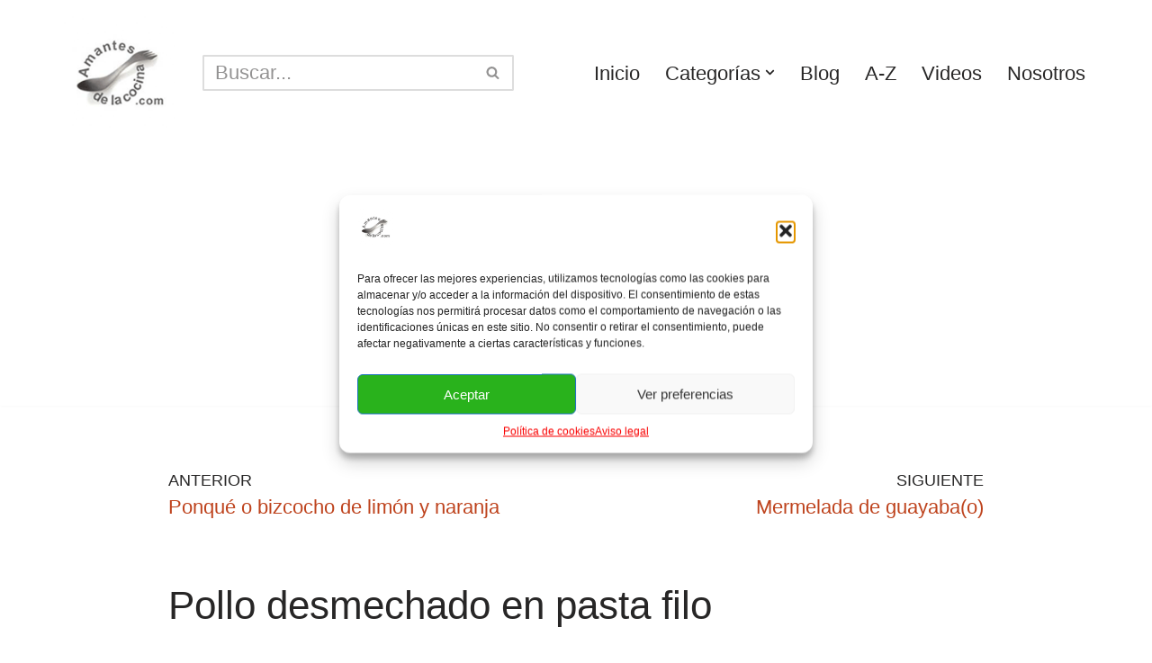

--- FILE ---
content_type: text/html; charset=UTF-8
request_url: https://amantesdelacocina.com/cocina/2010/10/pollo-desmechado-en-pasta-filo/
body_size: 27569
content:
<!DOCTYPE html>
<html lang="es">

<head>
	
	<meta charset="UTF-8">
	<meta name="viewport" content="width=device-width, initial-scale=1, minimum-scale=1">
	<link rel="profile" href="http://gmpg.org/xfn/11">
			<link rel="pingback" href="https://amantesdelacocina.com/xmlrpc.php">
		<meta name='robots' content='index, follow, max-image-preview:large, max-snippet:-1, max-video-preview:-1' />
	<style>img:is([sizes="auto" i], [sizes^="auto," i]) { contain-intrinsic-size: 3000px 1500px }</style>
	
	<!-- This site is optimized with the Yoast SEO plugin v26.8 - https://yoast.com/product/yoast-seo-wordpress/ -->
	<title>Pollo desmechado en pasta filo - amantesdelacocina</title>
	<meta name="description" content="Esta receta de pollo desmechado en pasta filo es sensacional y perfecta para un día especial de fiesta para dos." />
	<link rel="canonical" href="https://amantesdelacocina.com/cocina/2010/10/pollo-desmechado-en-pasta-filo/" />
	<meta property="og:locale" content="es_ES" />
	<meta property="og:type" content="article" />
	<meta property="og:title" content="Pollo desmechado en pasta filo" />
	<meta property="og:description" content="Esta receta de pollo desmechado en pasta filo es sensacional y perfecta para un día especial de fiesta para dos." />
	<meta property="og:url" content="https://amantesdelacocina.com/cocina/2010/10/pollo-desmechado-en-pasta-filo/" />
	<meta property="og:site_name" content="amantesdelacocina" />
	<meta property="article:publisher" content="https://www.facebook.com/amantesdelacocina" />
	<meta property="article:published_time" content="2010-10-30T09:20:22+00:00" />
	<meta property="article:modified_time" content="2025-08-10T18:37:12+00:00" />
	<meta property="og:image" content="https://amantesdelacocina.com/wp-content/uploads/2010/08/PolloPhilo2.jpg" />
	<meta property="og:image:width" content="500" />
	<meta property="og:image:height" content="500" />
	<meta property="og:image:type" content="image/jpeg" />
	<meta name="author" content="admin" />
	<meta name="twitter:card" content="summary_large_image" />
	<meta name="twitter:title" content="Pollo desmechado en pasta filo" />
	<meta name="twitter:description" content="Esta receta de pollo desmechado en pasta filo es sensacional y perfecta para un día especial de fiesta para dos." />
	<meta name="twitter:image" content="https://amantesdelacocina.com/wp-content/uploads/2010/08/PolloPhilo2.jpg" />
	<meta name="twitter:creator" content="@AmantesdeCocina" />
	<meta name="twitter:site" content="@AmantesdeCocina" />
	<meta name="twitter:label1" content="Escrito por" />
	<meta name="twitter:data1" content="admin" />
	<meta name="twitter:label2" content="Tiempo de lectura" />
	<meta name="twitter:data2" content="4 minutos" />
	<script type="application/ld+json" class="yoast-schema-graph">{"@context":"https://schema.org","@graph":[{"@type":"Article","@id":"https://amantesdelacocina.com/cocina/2010/10/pollo-desmechado-en-pasta-filo/#article","isPartOf":{"@id":"https://amantesdelacocina.com/cocina/2010/10/pollo-desmechado-en-pasta-filo/"},"author":{"name":"admin","@id":"https://amantesdelacocina.com/#/schema/person/c00e00bc95de7e7659cd0aad1a411daf"},"headline":"Pollo desmechado en pasta filo","datePublished":"2010-10-30T09:20:22+00:00","dateModified":"2025-08-10T18:37:12+00:00","mainEntityOfPage":{"@id":"https://amantesdelacocina.com/cocina/2010/10/pollo-desmechado-en-pasta-filo/"},"wordCount":517,"commentCount":2,"publisher":{"@id":"https://amantesdelacocina.com/#organization"},"image":{"@id":"https://amantesdelacocina.com/cocina/2010/10/pollo-desmechado-en-pasta-filo/#primaryimage"},"thumbnailUrl":"https://amantesdelacocina.com/wp-content/uploads/2010/08/PolloPhilo2.jpg","articleSection":["Aves","Hojaldres y Muffins salados","Menú rápido","Nuestras recetas","Panes, Pizzas, Quiches","Salsas"],"inLanguage":"es","potentialAction":[{"@type":"CommentAction","name":"Comment","target":["https://amantesdelacocina.com/cocina/2010/10/pollo-desmechado-en-pasta-filo/#respond"]}]},{"@type":"WebPage","@id":"https://amantesdelacocina.com/cocina/2010/10/pollo-desmechado-en-pasta-filo/","url":"https://amantesdelacocina.com/cocina/2010/10/pollo-desmechado-en-pasta-filo/","name":"Pollo desmechado en pasta filo - amantesdelacocina","isPartOf":{"@id":"https://amantesdelacocina.com/#website"},"primaryImageOfPage":{"@id":"https://amantesdelacocina.com/cocina/2010/10/pollo-desmechado-en-pasta-filo/#primaryimage"},"image":{"@id":"https://amantesdelacocina.com/cocina/2010/10/pollo-desmechado-en-pasta-filo/#primaryimage"},"thumbnailUrl":"https://amantesdelacocina.com/wp-content/uploads/2010/08/PolloPhilo2.jpg","datePublished":"2010-10-30T09:20:22+00:00","dateModified":"2025-08-10T18:37:12+00:00","description":"Esta receta de pollo desmechado en pasta filo es sensacional y perfecta para un día especial de fiesta para dos.","breadcrumb":{"@id":"https://amantesdelacocina.com/cocina/2010/10/pollo-desmechado-en-pasta-filo/#breadcrumb"},"inLanguage":"es","potentialAction":[{"@type":"ReadAction","target":["https://amantesdelacocina.com/cocina/2010/10/pollo-desmechado-en-pasta-filo/"]}]},{"@type":"ImageObject","inLanguage":"es","@id":"https://amantesdelacocina.com/cocina/2010/10/pollo-desmechado-en-pasta-filo/#primaryimage","url":"https://amantesdelacocina.com/wp-content/uploads/2010/08/PolloPhilo2.jpg","contentUrl":"https://amantesdelacocina.com/wp-content/uploads/2010/08/PolloPhilo2.jpg","width":500,"height":500,"caption":"Pollo desmechado en pasta filo"},{"@type":"BreadcrumbList","@id":"https://amantesdelacocina.com/cocina/2010/10/pollo-desmechado-en-pasta-filo/#breadcrumb","itemListElement":[{"@type":"ListItem","position":1,"name":"Portada","item":"https://amantesdelacocina.com/"},{"@type":"ListItem","position":2,"name":"Pollo desmechado en pasta filo"}]},{"@type":"WebSite","@id":"https://amantesdelacocina.com/#website","url":"https://amantesdelacocina.com/","name":"amantesdelacocina","description":"¿Qué vas a cocinar mañana?","publisher":{"@id":"https://amantesdelacocina.com/#organization"},"potentialAction":[{"@type":"SearchAction","target":{"@type":"EntryPoint","urlTemplate":"https://amantesdelacocina.com/?s={search_term_string}"},"query-input":{"@type":"PropertyValueSpecification","valueRequired":true,"valueName":"search_term_string"}}],"inLanguage":"es"},{"@type":"Organization","@id":"https://amantesdelacocina.com/#organization","name":"amantesdelacocina","url":"https://amantesdelacocina.com/","logo":{"@type":"ImageObject","inLanguage":"es","@id":"https://amantesdelacocina.com/#/schema/logo/image/","url":"https://amantesdelacocina.com/wp-content/uploads/2016/06/default-touch-icon.png","contentUrl":"https://amantesdelacocina.com/wp-content/uploads/2016/06/default-touch-icon.png","width":144,"height":144,"caption":"amantesdelacocina"},"image":{"@id":"https://amantesdelacocina.com/#/schema/logo/image/"},"sameAs":["https://www.facebook.com/amantesdelacocina","https://x.com/AmantesdeCocina","https://www.instagram.com/amantesdelacocina/","https://www.pinterest.com/amantesdecocina/","https://www.youtube.com/user/amantesdelacocina"]},{"@type":"Person","@id":"https://amantesdelacocina.com/#/schema/person/c00e00bc95de7e7659cd0aad1a411daf","name":"admin"}]}</script>
	<!-- / Yoast SEO plugin. -->


<link rel="alternate" type="application/rss+xml" title="amantesdelacocina &raquo; Feed" href="https://amantesdelacocina.com/feed/" />
<link rel="alternate" type="application/rss+xml" title="amantesdelacocina &raquo; Feed de los comentarios" href="https://amantesdelacocina.com/comments/feed/" />
<link rel="alternate" type="application/rss+xml" title="amantesdelacocina &raquo; Comentario Pollo desmechado en pasta filo del feed" href="https://amantesdelacocina.com/cocina/2010/10/pollo-desmechado-en-pasta-filo/feed/" />
<script>
window._wpemojiSettings = {"baseUrl":"https:\/\/s.w.org\/images\/core\/emoji\/16.0.1\/72x72\/","ext":".png","svgUrl":"https:\/\/s.w.org\/images\/core\/emoji\/16.0.1\/svg\/","svgExt":".svg","source":{"concatemoji":"https:\/\/amantesdelacocina.com\/wp-includes\/js\/wp-emoji-release.min.js?ver=6.8.2"}};
/*! This file is auto-generated */
!function(s,n){var o,i,e;function c(e){try{var t={supportTests:e,timestamp:(new Date).valueOf()};sessionStorage.setItem(o,JSON.stringify(t))}catch(e){}}function p(e,t,n){e.clearRect(0,0,e.canvas.width,e.canvas.height),e.fillText(t,0,0);var t=new Uint32Array(e.getImageData(0,0,e.canvas.width,e.canvas.height).data),a=(e.clearRect(0,0,e.canvas.width,e.canvas.height),e.fillText(n,0,0),new Uint32Array(e.getImageData(0,0,e.canvas.width,e.canvas.height).data));return t.every(function(e,t){return e===a[t]})}function u(e,t){e.clearRect(0,0,e.canvas.width,e.canvas.height),e.fillText(t,0,0);for(var n=e.getImageData(16,16,1,1),a=0;a<n.data.length;a++)if(0!==n.data[a])return!1;return!0}function f(e,t,n,a){switch(t){case"flag":return n(e,"\ud83c\udff3\ufe0f\u200d\u26a7\ufe0f","\ud83c\udff3\ufe0f\u200b\u26a7\ufe0f")?!1:!n(e,"\ud83c\udde8\ud83c\uddf6","\ud83c\udde8\u200b\ud83c\uddf6")&&!n(e,"\ud83c\udff4\udb40\udc67\udb40\udc62\udb40\udc65\udb40\udc6e\udb40\udc67\udb40\udc7f","\ud83c\udff4\u200b\udb40\udc67\u200b\udb40\udc62\u200b\udb40\udc65\u200b\udb40\udc6e\u200b\udb40\udc67\u200b\udb40\udc7f");case"emoji":return!a(e,"\ud83e\udedf")}return!1}function g(e,t,n,a){var r="undefined"!=typeof WorkerGlobalScope&&self instanceof WorkerGlobalScope?new OffscreenCanvas(300,150):s.createElement("canvas"),o=r.getContext("2d",{willReadFrequently:!0}),i=(o.textBaseline="top",o.font="600 32px Arial",{});return e.forEach(function(e){i[e]=t(o,e,n,a)}),i}function t(e){var t=s.createElement("script");t.src=e,t.defer=!0,s.head.appendChild(t)}"undefined"!=typeof Promise&&(o="wpEmojiSettingsSupports",i=["flag","emoji"],n.supports={everything:!0,everythingExceptFlag:!0},e=new Promise(function(e){s.addEventListener("DOMContentLoaded",e,{once:!0})}),new Promise(function(t){var n=function(){try{var e=JSON.parse(sessionStorage.getItem(o));if("object"==typeof e&&"number"==typeof e.timestamp&&(new Date).valueOf()<e.timestamp+604800&&"object"==typeof e.supportTests)return e.supportTests}catch(e){}return null}();if(!n){if("undefined"!=typeof Worker&&"undefined"!=typeof OffscreenCanvas&&"undefined"!=typeof URL&&URL.createObjectURL&&"undefined"!=typeof Blob)try{var e="postMessage("+g.toString()+"("+[JSON.stringify(i),f.toString(),p.toString(),u.toString()].join(",")+"));",a=new Blob([e],{type:"text/javascript"}),r=new Worker(URL.createObjectURL(a),{name:"wpTestEmojiSupports"});return void(r.onmessage=function(e){c(n=e.data),r.terminate(),t(n)})}catch(e){}c(n=g(i,f,p,u))}t(n)}).then(function(e){for(var t in e)n.supports[t]=e[t],n.supports.everything=n.supports.everything&&n.supports[t],"flag"!==t&&(n.supports.everythingExceptFlag=n.supports.everythingExceptFlag&&n.supports[t]);n.supports.everythingExceptFlag=n.supports.everythingExceptFlag&&!n.supports.flag,n.DOMReady=!1,n.readyCallback=function(){n.DOMReady=!0}}).then(function(){return e}).then(function(){var e;n.supports.everything||(n.readyCallback(),(e=n.source||{}).concatemoji?t(e.concatemoji):e.wpemoji&&e.twemoji&&(t(e.twemoji),t(e.wpemoji)))}))}((window,document),window._wpemojiSettings);
</script>
<style id='wp-emoji-styles-inline-css'>

	img.wp-smiley, img.emoji {
		display: inline !important;
		border: none !important;
		box-shadow: none !important;
		height: 1em !important;
		width: 1em !important;
		margin: 0 0.07em !important;
		vertical-align: -0.1em !important;
		background: none !important;
		padding: 0 !important;
	}
</style>
<link rel='stylesheet' id='wp-block-library-css' href='https://amantesdelacocina.com/wp-includes/css/dist/block-library/style.min.css?ver=6.8.2' media='all' />
<style id='classic-theme-styles-inline-css'>
/*! This file is auto-generated */
.wp-block-button__link{color:#fff;background-color:#32373c;border-radius:9999px;box-shadow:none;text-decoration:none;padding:calc(.667em + 2px) calc(1.333em + 2px);font-size:1.125em}.wp-block-file__button{background:#32373c;color:#fff;text-decoration:none}
</style>
<style id='global-styles-inline-css'>
:root{--wp--preset--aspect-ratio--square: 1;--wp--preset--aspect-ratio--4-3: 4/3;--wp--preset--aspect-ratio--3-4: 3/4;--wp--preset--aspect-ratio--3-2: 3/2;--wp--preset--aspect-ratio--2-3: 2/3;--wp--preset--aspect-ratio--16-9: 16/9;--wp--preset--aspect-ratio--9-16: 9/16;--wp--preset--color--black: #000000;--wp--preset--color--cyan-bluish-gray: #abb8c3;--wp--preset--color--white: #ffffff;--wp--preset--color--pale-pink: #f78da7;--wp--preset--color--vivid-red: #cf2e2e;--wp--preset--color--luminous-vivid-orange: #ff6900;--wp--preset--color--luminous-vivid-amber: #fcb900;--wp--preset--color--light-green-cyan: #7bdcb5;--wp--preset--color--vivid-green-cyan: #00d084;--wp--preset--color--pale-cyan-blue: #8ed1fc;--wp--preset--color--vivid-cyan-blue: #0693e3;--wp--preset--color--vivid-purple: #9b51e0;--wp--preset--color--neve-link-color: var(--nv-primary-accent);--wp--preset--color--neve-link-hover-color: var(--nv-secondary-accent);--wp--preset--color--nv-site-bg: var(--nv-site-bg);--wp--preset--color--nv-light-bg: var(--nv-light-bg);--wp--preset--color--nv-dark-bg: var(--nv-dark-bg);--wp--preset--color--neve-text-color: var(--nv-text-color);--wp--preset--color--nv-text-dark-bg: var(--nv-text-dark-bg);--wp--preset--color--nv-c-1: var(--nv-c-1);--wp--preset--color--nv-c-2: var(--nv-c-2);--wp--preset--gradient--vivid-cyan-blue-to-vivid-purple: linear-gradient(135deg,rgba(6,147,227,1) 0%,rgb(155,81,224) 100%);--wp--preset--gradient--light-green-cyan-to-vivid-green-cyan: linear-gradient(135deg,rgb(122,220,180) 0%,rgb(0,208,130) 100%);--wp--preset--gradient--luminous-vivid-amber-to-luminous-vivid-orange: linear-gradient(135deg,rgba(252,185,0,1) 0%,rgba(255,105,0,1) 100%);--wp--preset--gradient--luminous-vivid-orange-to-vivid-red: linear-gradient(135deg,rgba(255,105,0,1) 0%,rgb(207,46,46) 100%);--wp--preset--gradient--very-light-gray-to-cyan-bluish-gray: linear-gradient(135deg,rgb(238,238,238) 0%,rgb(169,184,195) 100%);--wp--preset--gradient--cool-to-warm-spectrum: linear-gradient(135deg,rgb(74,234,220) 0%,rgb(151,120,209) 20%,rgb(207,42,186) 40%,rgb(238,44,130) 60%,rgb(251,105,98) 80%,rgb(254,248,76) 100%);--wp--preset--gradient--blush-light-purple: linear-gradient(135deg,rgb(255,206,236) 0%,rgb(152,150,240) 100%);--wp--preset--gradient--blush-bordeaux: linear-gradient(135deg,rgb(254,205,165) 0%,rgb(254,45,45) 50%,rgb(107,0,62) 100%);--wp--preset--gradient--luminous-dusk: linear-gradient(135deg,rgb(255,203,112) 0%,rgb(199,81,192) 50%,rgb(65,88,208) 100%);--wp--preset--gradient--pale-ocean: linear-gradient(135deg,rgb(255,245,203) 0%,rgb(182,227,212) 50%,rgb(51,167,181) 100%);--wp--preset--gradient--electric-grass: linear-gradient(135deg,rgb(202,248,128) 0%,rgb(113,206,126) 100%);--wp--preset--gradient--midnight: linear-gradient(135deg,rgb(2,3,129) 0%,rgb(40,116,252) 100%);--wp--preset--font-size--small: 13px;--wp--preset--font-size--medium: 20px;--wp--preset--font-size--large: 36px;--wp--preset--font-size--x-large: 42px;--wp--preset--spacing--20: 0.44rem;--wp--preset--spacing--30: 0.67rem;--wp--preset--spacing--40: 1rem;--wp--preset--spacing--50: 1.5rem;--wp--preset--spacing--60: 2.25rem;--wp--preset--spacing--70: 3.38rem;--wp--preset--spacing--80: 5.06rem;--wp--preset--shadow--natural: 6px 6px 9px rgba(0, 0, 0, 0.2);--wp--preset--shadow--deep: 12px 12px 50px rgba(0, 0, 0, 0.4);--wp--preset--shadow--sharp: 6px 6px 0px rgba(0, 0, 0, 0.2);--wp--preset--shadow--outlined: 6px 6px 0px -3px rgba(255, 255, 255, 1), 6px 6px rgba(0, 0, 0, 1);--wp--preset--shadow--crisp: 6px 6px 0px rgba(0, 0, 0, 1);}:where(.is-layout-flex){gap: 0.5em;}:where(.is-layout-grid){gap: 0.5em;}body .is-layout-flex{display: flex;}.is-layout-flex{flex-wrap: wrap;align-items: center;}.is-layout-flex > :is(*, div){margin: 0;}body .is-layout-grid{display: grid;}.is-layout-grid > :is(*, div){margin: 0;}:where(.wp-block-columns.is-layout-flex){gap: 2em;}:where(.wp-block-columns.is-layout-grid){gap: 2em;}:where(.wp-block-post-template.is-layout-flex){gap: 1.25em;}:where(.wp-block-post-template.is-layout-grid){gap: 1.25em;}.has-black-color{color: var(--wp--preset--color--black) !important;}.has-cyan-bluish-gray-color{color: var(--wp--preset--color--cyan-bluish-gray) !important;}.has-white-color{color: var(--wp--preset--color--white) !important;}.has-pale-pink-color{color: var(--wp--preset--color--pale-pink) !important;}.has-vivid-red-color{color: var(--wp--preset--color--vivid-red) !important;}.has-luminous-vivid-orange-color{color: var(--wp--preset--color--luminous-vivid-orange) !important;}.has-luminous-vivid-amber-color{color: var(--wp--preset--color--luminous-vivid-amber) !important;}.has-light-green-cyan-color{color: var(--wp--preset--color--light-green-cyan) !important;}.has-vivid-green-cyan-color{color: var(--wp--preset--color--vivid-green-cyan) !important;}.has-pale-cyan-blue-color{color: var(--wp--preset--color--pale-cyan-blue) !important;}.has-vivid-cyan-blue-color{color: var(--wp--preset--color--vivid-cyan-blue) !important;}.has-vivid-purple-color{color: var(--wp--preset--color--vivid-purple) !important;}.has-neve-link-color-color{color: var(--wp--preset--color--neve-link-color) !important;}.has-neve-link-hover-color-color{color: var(--wp--preset--color--neve-link-hover-color) !important;}.has-nv-site-bg-color{color: var(--wp--preset--color--nv-site-bg) !important;}.has-nv-light-bg-color{color: var(--wp--preset--color--nv-light-bg) !important;}.has-nv-dark-bg-color{color: var(--wp--preset--color--nv-dark-bg) !important;}.has-neve-text-color-color{color: var(--wp--preset--color--neve-text-color) !important;}.has-nv-text-dark-bg-color{color: var(--wp--preset--color--nv-text-dark-bg) !important;}.has-nv-c-1-color{color: var(--wp--preset--color--nv-c-1) !important;}.has-nv-c-2-color{color: var(--wp--preset--color--nv-c-2) !important;}.has-black-background-color{background-color: var(--wp--preset--color--black) !important;}.has-cyan-bluish-gray-background-color{background-color: var(--wp--preset--color--cyan-bluish-gray) !important;}.has-white-background-color{background-color: var(--wp--preset--color--white) !important;}.has-pale-pink-background-color{background-color: var(--wp--preset--color--pale-pink) !important;}.has-vivid-red-background-color{background-color: var(--wp--preset--color--vivid-red) !important;}.has-luminous-vivid-orange-background-color{background-color: var(--wp--preset--color--luminous-vivid-orange) !important;}.has-luminous-vivid-amber-background-color{background-color: var(--wp--preset--color--luminous-vivid-amber) !important;}.has-light-green-cyan-background-color{background-color: var(--wp--preset--color--light-green-cyan) !important;}.has-vivid-green-cyan-background-color{background-color: var(--wp--preset--color--vivid-green-cyan) !important;}.has-pale-cyan-blue-background-color{background-color: var(--wp--preset--color--pale-cyan-blue) !important;}.has-vivid-cyan-blue-background-color{background-color: var(--wp--preset--color--vivid-cyan-blue) !important;}.has-vivid-purple-background-color{background-color: var(--wp--preset--color--vivid-purple) !important;}.has-neve-link-color-background-color{background-color: var(--wp--preset--color--neve-link-color) !important;}.has-neve-link-hover-color-background-color{background-color: var(--wp--preset--color--neve-link-hover-color) !important;}.has-nv-site-bg-background-color{background-color: var(--wp--preset--color--nv-site-bg) !important;}.has-nv-light-bg-background-color{background-color: var(--wp--preset--color--nv-light-bg) !important;}.has-nv-dark-bg-background-color{background-color: var(--wp--preset--color--nv-dark-bg) !important;}.has-neve-text-color-background-color{background-color: var(--wp--preset--color--neve-text-color) !important;}.has-nv-text-dark-bg-background-color{background-color: var(--wp--preset--color--nv-text-dark-bg) !important;}.has-nv-c-1-background-color{background-color: var(--wp--preset--color--nv-c-1) !important;}.has-nv-c-2-background-color{background-color: var(--wp--preset--color--nv-c-2) !important;}.has-black-border-color{border-color: var(--wp--preset--color--black) !important;}.has-cyan-bluish-gray-border-color{border-color: var(--wp--preset--color--cyan-bluish-gray) !important;}.has-white-border-color{border-color: var(--wp--preset--color--white) !important;}.has-pale-pink-border-color{border-color: var(--wp--preset--color--pale-pink) !important;}.has-vivid-red-border-color{border-color: var(--wp--preset--color--vivid-red) !important;}.has-luminous-vivid-orange-border-color{border-color: var(--wp--preset--color--luminous-vivid-orange) !important;}.has-luminous-vivid-amber-border-color{border-color: var(--wp--preset--color--luminous-vivid-amber) !important;}.has-light-green-cyan-border-color{border-color: var(--wp--preset--color--light-green-cyan) !important;}.has-vivid-green-cyan-border-color{border-color: var(--wp--preset--color--vivid-green-cyan) !important;}.has-pale-cyan-blue-border-color{border-color: var(--wp--preset--color--pale-cyan-blue) !important;}.has-vivid-cyan-blue-border-color{border-color: var(--wp--preset--color--vivid-cyan-blue) !important;}.has-vivid-purple-border-color{border-color: var(--wp--preset--color--vivid-purple) !important;}.has-neve-link-color-border-color{border-color: var(--wp--preset--color--neve-link-color) !important;}.has-neve-link-hover-color-border-color{border-color: var(--wp--preset--color--neve-link-hover-color) !important;}.has-nv-site-bg-border-color{border-color: var(--wp--preset--color--nv-site-bg) !important;}.has-nv-light-bg-border-color{border-color: var(--wp--preset--color--nv-light-bg) !important;}.has-nv-dark-bg-border-color{border-color: var(--wp--preset--color--nv-dark-bg) !important;}.has-neve-text-color-border-color{border-color: var(--wp--preset--color--neve-text-color) !important;}.has-nv-text-dark-bg-border-color{border-color: var(--wp--preset--color--nv-text-dark-bg) !important;}.has-nv-c-1-border-color{border-color: var(--wp--preset--color--nv-c-1) !important;}.has-nv-c-2-border-color{border-color: var(--wp--preset--color--nv-c-2) !important;}.has-vivid-cyan-blue-to-vivid-purple-gradient-background{background: var(--wp--preset--gradient--vivid-cyan-blue-to-vivid-purple) !important;}.has-light-green-cyan-to-vivid-green-cyan-gradient-background{background: var(--wp--preset--gradient--light-green-cyan-to-vivid-green-cyan) !important;}.has-luminous-vivid-amber-to-luminous-vivid-orange-gradient-background{background: var(--wp--preset--gradient--luminous-vivid-amber-to-luminous-vivid-orange) !important;}.has-luminous-vivid-orange-to-vivid-red-gradient-background{background: var(--wp--preset--gradient--luminous-vivid-orange-to-vivid-red) !important;}.has-very-light-gray-to-cyan-bluish-gray-gradient-background{background: var(--wp--preset--gradient--very-light-gray-to-cyan-bluish-gray) !important;}.has-cool-to-warm-spectrum-gradient-background{background: var(--wp--preset--gradient--cool-to-warm-spectrum) !important;}.has-blush-light-purple-gradient-background{background: var(--wp--preset--gradient--blush-light-purple) !important;}.has-blush-bordeaux-gradient-background{background: var(--wp--preset--gradient--blush-bordeaux) !important;}.has-luminous-dusk-gradient-background{background: var(--wp--preset--gradient--luminous-dusk) !important;}.has-pale-ocean-gradient-background{background: var(--wp--preset--gradient--pale-ocean) !important;}.has-electric-grass-gradient-background{background: var(--wp--preset--gradient--electric-grass) !important;}.has-midnight-gradient-background{background: var(--wp--preset--gradient--midnight) !important;}.has-small-font-size{font-size: var(--wp--preset--font-size--small) !important;}.has-medium-font-size{font-size: var(--wp--preset--font-size--medium) !important;}.has-large-font-size{font-size: var(--wp--preset--font-size--large) !important;}.has-x-large-font-size{font-size: var(--wp--preset--font-size--x-large) !important;}
:where(.wp-block-post-template.is-layout-flex){gap: 1.25em;}:where(.wp-block-post-template.is-layout-grid){gap: 1.25em;}
:where(.wp-block-columns.is-layout-flex){gap: 2em;}:where(.wp-block-columns.is-layout-grid){gap: 2em;}
:root :where(.wp-block-pullquote){font-size: 1.5em;line-height: 1.6;}
</style>
<link rel='stylesheet' id='cmplz-general-css' href='https://amantesdelacocina.com/wp-content/plugins/complianz-gdpr/assets/css/cookieblocker.min.css?ver=1753795826' media='all' />
<link rel='stylesheet' id='neve-style-css' href='https://amantesdelacocina.com/wp-content/themes/neve/style-main-new.min.css?ver=4.2.1' media='all' />
<style id='neve-style-inline-css'>
.is-menu-sidebar .header-menu-sidebar { visibility: visible; }.is-menu-sidebar.menu_sidebar_slide_left .header-menu-sidebar { transform: translate3d(0, 0, 0); left: 0; }.is-menu-sidebar.menu_sidebar_slide_right .header-menu-sidebar { transform: translate3d(0, 0, 0); right: 0; }.is-menu-sidebar.menu_sidebar_pull_right .header-menu-sidebar, .is-menu-sidebar.menu_sidebar_pull_left .header-menu-sidebar { transform: translateX(0); }.is-menu-sidebar.menu_sidebar_dropdown .header-menu-sidebar { height: auto; }.is-menu-sidebar.menu_sidebar_dropdown .header-menu-sidebar-inner { max-height: 400px; padding: 20px 0; }.is-menu-sidebar.menu_sidebar_full_canvas .header-menu-sidebar { opacity: 1; }.header-menu-sidebar .menu-item-nav-search:not(.floating) { pointer-events: none; }.header-menu-sidebar .menu-item-nav-search .is-menu-sidebar { pointer-events: unset; }@media screen and (max-width: 960px) { .builder-item.cr .item--inner { --textalign: center; --justify: center; } }
.nv-meta-list li.meta:not(:last-child):after { content:"/" }.nv-meta-list .no-mobile{
			display:none;
		}.nv-meta-list li.last::after{
			content: ""!important;
		}@media (min-width: 769px) {
			.nv-meta-list .no-mobile {
				display: inline-block;
			}
			.nv-meta-list li.last:not(:last-child)::after {
		 		content: "/" !important;
			}
		}
 :root{ --container: 748px;--postwidth:100%; --primarybtnbg: var(--nv-primary-accent); --primarybtnhoverbg: var(--nv-primary-accent); --primarybtncolor: #fff; --secondarybtncolor: var(--nv-primary-accent); --primarybtnhovercolor: #fff; --secondarybtnhovercolor: var(--nv-primary-accent);--primarybtnborderradius:3px;--secondarybtnborderradius:3px;--secondarybtnborderwidth:3px;--btnpadding:13px 15px;--primarybtnpadding:13px 15px;--secondarybtnpadding:calc(13px - 3px) calc(15px - 3px); --bodyfontfamily: Arial,Helvetica,sans-serif; --bodyfontsize: 18px; --bodylineheight: 1.5; --bodyletterspacing: 0px; --bodyfontweight: 400; --bodytexttransform: none; --h1fontsize: 1.5em; --h1fontweight: 500; --h1lineheight: 1.6; --h1letterspacing: 0px; --h1texttransform: none; --h2fontsize: 1.3em; --h2fontweight: 600; --h2lineheight: 1.3; --h2letterspacing: 0px; --h2texttransform: none; --h3fontsize: 24px; --h3fontweight: 700; --h3lineheight: 1.4; --h3letterspacing: 0px; --h3texttransform: none; --h4fontsize: 20px; --h4fontweight: 700; --h4lineheight: 1.6; --h4letterspacing: 0px; --h4texttransform: none; --h5fontsize: 16px; --h5fontweight: 700; --h5lineheight: 1.6; --h5letterspacing: 0px; --h5texttransform: none; --h6fontsize: 14px; --h6fontweight: 700; --h6lineheight: 1.6; --h6letterspacing: 0px; --h6texttransform: none;--formfieldborderwidth:2px;--formfieldborderradius:3px; --formfieldbgcolor: var(--nv-site-bg); --formfieldbordercolor: #dddddd; --formfieldcolor: var(--nv-text-color);--formfieldpadding:10px 12px; } .nv-index-posts{ --borderradius:0px; } .has-neve-button-color-color{ color: var(--nv-primary-accent)!important; } .has-neve-button-color-background-color{ background-color: var(--nv-primary-accent)!important; } .single-post-container .alignfull > [class*="__inner-container"], .single-post-container .alignwide > [class*="__inner-container"]{ max-width:718px } .nv-meta-list{ --avatarsize: 20px; } .single .nv-meta-list{ --avatarsize: 20px; } .nv-post-cover{ --height: 250px;--padding:40px 15px;--justify: flex-start; --textalign: left; --valign: center; } .nv-post-cover .nv-title-meta-wrap, .nv-page-title-wrap, .entry-header{ --textalign: left; } .nv-is-boxed.nv-title-meta-wrap{ --padding:40px 15px; --bgcolor: var(--nv-dark-bg); } .nv-overlay{ --opacity: 50; --blendmode: normal; } .nv-is-boxed.nv-comments-wrap{ --padding:20px; } .nv-is-boxed.comment-respond{ --padding:20px; } .single:not(.single-product), .page{ --c-vspace:0 0 0 0;; } .scroll-to-top{ --color: var(--nv-text-dark-bg);--padding:8px 10px; --borderradius: 3px; --bgcolor: var(--nv-primary-accent); --hovercolor: var(--nv-text-dark-bg); --hoverbgcolor: var(--nv-primary-accent);--size:16px; } .global-styled{ --bgcolor: var(--nv-site-bg); } .header-top{ --rowbcolor: var(--nv-light-bg); --color: var(--nv-text-color); --bgcolor: #f0f0f0; } .header-main{ --rowbcolor: var(--nv-light-bg); --color: var(--nv-text-color); --bgcolor: #ffffff; } .header-bottom{ --rowbcolor: var(--nv-light-bg); --color: var(--nv-text-color); --bgcolor: #ffffff; } .header-menu-sidebar-bg{ --justify: flex-start; --textalign: left;--flexg: 1;--wrapdropdownwidth: auto; --color: var(--nv-text-color); --bgcolor: #ffffff; } .header-menu-sidebar{ width: 360px; } .builder-item--logo{ --maxwidth: 150px; --fs: 24px;--padding:10px 0;--margin:0; --textalign: center;--justify: center; } .builder-item--nav-icon,.header-menu-sidebar .close-sidebar-panel .navbar-toggle{ --borderradius:3px;--borderwidth:1px; } .builder-item--nav-icon{ --label-margin:0 5px 0 0;;--padding:10px 15px;--margin:0; } .builder-item--primary-menu{ --hovercolor: #000000; --hovertextcolor: var(--nv-text-color); --activecolor: #c4321b; --spacing: 20px; --height: 25px;--padding:0;--margin:0; --fontsize: 1em; --lineheight: 1.6; --letterspacing: 0px; --fontweight: 500; --texttransform: none; --iconsize: 1em; } .hfg-is-group.has-primary-menu .inherit-ff{ --inheritedfw: 500; } .builder-item--header_search{ --height: 40px;--formfieldborderwidth:2px;--formfieldborderradius:2px;--padding:0;--margin:0; } .footer-top-inner .row{ grid-template-columns:1fr; --valign: flex-start; } .footer-top{ --rowbcolor: var(--nv-light-bg); --color: var(--nv-text-color); --bgcolor: #ffffff; } .footer-main-inner .row{ grid-template-columns:1fr 1fr 1fr; --valign: flex-start; } .footer-main{ --rowbcolor: var(--nv-light-bg); --color: var(--nv-text-color); --bgcolor: var(--nv-site-bg); } .footer-bottom-inner .row{ grid-template-columns:1fr; --valign: flex-start; } .footer-bottom{ --rowbcolor: var(--nv-light-bg); --color: var(--nv-text-dark-bg);--bgimage:none;--bgposition:50% 50%;;--bgoverlayopacity:0.5; } .builder-item--footer-one-widgets{ --padding:0;--margin:0; --textalign: left;--justify: flex-start; } .builder-item--footer-two-widgets{ --padding:0;--margin:0; --textalign: center;--justify: center; } @media(min-width: 576px){ :root{ --container: 992px;--postwidth:33.333333333333%;--btnpadding:13px 15px;--primarybtnpadding:13px 15px;--secondarybtnpadding:calc(13px - 3px) calc(15px - 3px); --bodyfontsize: 19px; --bodylineheight: 1.5; --bodyletterspacing: 0px; --h1fontsize: 1.5em; --h1lineheight: 1.6; --h1letterspacing: 0px; --h2fontsize: 1.3em; --h2lineheight: 1.3; --h2letterspacing: 0px; --h3fontsize: 26px; --h3lineheight: 1.4; --h3letterspacing: 0px; --h4fontsize: 22px; --h4lineheight: 1.5; --h4letterspacing: 0px; --h5fontsize: 18px; --h5lineheight: 1.6; --h5letterspacing: 0px; --h6fontsize: 14px; --h6lineheight: 1.6; --h6letterspacing: 0px; } .single-post-container .alignfull > [class*="__inner-container"], .single-post-container .alignwide > [class*="__inner-container"]{ max-width:962px } .nv-meta-list{ --avatarsize: 20px; } .single .nv-meta-list{ --avatarsize: 20px; } .nv-post-cover{ --height: 320px;--padding:60px 30px;--justify: flex-start; --textalign: left; --valign: center; } .nv-post-cover .nv-title-meta-wrap, .nv-page-title-wrap, .entry-header{ --textalign: left; } .nv-is-boxed.nv-title-meta-wrap{ --padding:60px 30px; } .nv-is-boxed.nv-comments-wrap{ --padding:30px; } .nv-is-boxed.comment-respond{ --padding:30px; } .single:not(.single-product), .page{ --c-vspace:0 0 0 0;; } .scroll-to-top{ --padding:8px 10px;--size:16px; } .header-menu-sidebar-bg{ --justify: flex-start; --textalign: left;--flexg: 1;--wrapdropdownwidth: auto; } .header-menu-sidebar{ width: 360px; } .builder-item--logo{ --maxwidth: 120px; --fs: 24px;--padding:10px 0;--margin:0; --textalign: center;--justify: center; } .builder-item--nav-icon{ --label-margin:0 5px 0 0;;--padding:10px 15px;--margin:0; } .builder-item--primary-menu{ --spacing: 20px; --height: 25px;--padding:0;--margin:0; --fontsize: 1em; --lineheight: 1.6; --letterspacing: 0px; --iconsize: 1em; } .builder-item--header_search{ --height: 40px;--formfieldborderwidth:2px;--formfieldborderradius:2px;--padding:0;--margin:0; } .builder-item--footer-one-widgets{ --padding:0;--margin:0; --textalign: left;--justify: flex-start; } .builder-item--footer-two-widgets{ --padding:0;--margin:0; --textalign: center;--justify: center; } }@media(min-width: 960px){ :root{ --container: 1170px;--postwidth:33.333333333333%;--btnpadding:13px 15px;--primarybtnpadding:13px 15px;--secondarybtnpadding:calc(13px - 3px) calc(15px - 3px); --bodyfontsize: 22px; --bodylineheight: 1.5; --bodyletterspacing: 0px; --h1fontsize: 2em; --h1lineheight: 1.5; --h1letterspacing: 0px; --h2fontsize: 1.75em; --h2lineheight: 1.2; --h2letterspacing: 0px; --h3fontsize: 28px; --h3lineheight: 1.4; --h3letterspacing: 0px; --h4fontsize: 24px; --h4lineheight: 1.5; --h4letterspacing: 0px; --h5fontsize: 20px; --h5lineheight: 1.6; --h5letterspacing: 0px; --h6fontsize: 16px; --h6lineheight: 1.6; --h6letterspacing: 0px; } body:not(.single):not(.archive):not(.blog):not(.search):not(.error404) .neve-main > .container .col, body.post-type-archive-course .neve-main > .container .col, body.post-type-archive-llms_membership .neve-main > .container .col{ max-width: 70%; } body:not(.single):not(.archive):not(.blog):not(.search):not(.error404) .nv-sidebar-wrap, body.post-type-archive-course .nv-sidebar-wrap, body.post-type-archive-llms_membership .nv-sidebar-wrap{ max-width: 30%; } .neve-main > .archive-container .nv-index-posts.col{ max-width: 100%; } .neve-main > .archive-container .nv-sidebar-wrap{ max-width: 0%; } .neve-main > .single-post-container .nv-single-post-wrap.col{ max-width: 80%; } .single-post-container .alignfull > [class*="__inner-container"], .single-post-container .alignwide > [class*="__inner-container"]{ max-width:906px } .container-fluid.single-post-container .alignfull > [class*="__inner-container"], .container-fluid.single-post-container .alignwide > [class*="__inner-container"]{ max-width:calc(80% + 15px) } .neve-main > .single-post-container .nv-sidebar-wrap{ max-width: 20%; } .nv-meta-list{ --avatarsize: 20px; } .single .nv-meta-list{ --avatarsize: 20px; } .nv-post-cover{ --height: 400px;--padding:60px 40px;--justify: flex-start; --textalign: left; --valign: center; } .nv-post-cover .nv-title-meta-wrap, .nv-page-title-wrap, .entry-header{ --textalign: left; } .nv-is-boxed.nv-title-meta-wrap{ --padding:60px 40px; } .nv-is-boxed.nv-comments-wrap{ --padding:40px; } .nv-is-boxed.comment-respond{ --padding:40px; } .single:not(.single-product), .page{ --c-vspace:0 0 0 0;; } .scroll-to-top{ --padding:8px 10px;--size:16px; } .header-menu-sidebar-bg{ --justify: flex-start; --textalign: left;--flexg: 1;--wrapdropdownwidth: auto; } .header-menu-sidebar{ width: 360px; } .builder-item--logo{ --maxwidth: 125px; --fs: 24px;--padding:10px 0;--margin:0; --textalign: center;--justify: center; } .builder-item--nav-icon{ --label-margin:0 5px 0 0;;--padding:10px 15px;--margin:0; } .builder-item--primary-menu{ --spacing: 20px; --height: 25px;--padding:0;--margin:0; --fontsize: 1em; --lineheight: 1.6; --letterspacing: 0px; --iconsize: 1em; } .builder-item--header_search{ --height: 40px;--formfieldborderwidth:2px;--formfieldborderradius:2px;--padding:0;--margin:0; } .builder-item--footer-one-widgets{ --padding:0;--margin:0; --textalign: center;--justify: center; } .builder-item--footer-two-widgets{ --padding:0;--margin:0; --textalign: center;--justify: center; } }.nv-content-wrap .elementor a:not(.button):not(.wp-block-file__button){ text-decoration: none; }.scroll-to-top {right: 20px; border: none; position: fixed; bottom: 30px; display: none; opacity: 0; visibility: hidden; transition: opacity 0.3s ease-in-out, visibility 0.3s ease-in-out; align-items: center; justify-content: center; z-index: 999; } @supports (-webkit-overflow-scrolling: touch) { .scroll-to-top { bottom: 74px; } } .scroll-to-top.image { background-position: center; } .scroll-to-top .scroll-to-top-image { width: 100%; height: 100%; } .scroll-to-top .scroll-to-top-label { margin: 0; padding: 5px; } .scroll-to-top:hover { text-decoration: none; } .scroll-to-top.scroll-to-top-left {left: 20px; right: unset;} .scroll-to-top.scroll-show-mobile { display: flex; } @media (min-width: 960px) { .scroll-to-top { display: flex; } }.scroll-to-top { color: var(--color); padding: var(--padding); border-radius: var(--borderradius); background: var(--bgcolor); } .scroll-to-top:hover, .scroll-to-top:focus { color: var(--hovercolor); background: var(--hoverbgcolor); } .scroll-to-top-icon, .scroll-to-top.image .scroll-to-top-image { width: var(--size); height: var(--size); } .scroll-to-top-image { background-image: var(--bgimage); background-size: cover; }:root{--nv-primary-accent:#be431d;--nv-secondary-accent:#2f5aae;--nv-site-bg:#ffffff;--nv-light-bg:#f4f5f7;--nv-dark-bg:#121212;--nv-text-color:#272626;--nv-text-dark-bg:#ffffff;--nv-c-1:#9463ae;--nv-c-2:#be574b;--nv-fallback-ff:Arial, Helvetica, sans-serif;}
:root{--e-global-color-nvprimaryaccent:#be431d;--e-global-color-nvsecondaryaccent:#2f5aae;--e-global-color-nvsitebg:#ffffff;--e-global-color-nvlightbg:#f4f5f7;--e-global-color-nvdarkbg:#121212;--e-global-color-nvtextcolor:#272626;--e-global-color-nvtextdarkbg:#ffffff;--e-global-color-nvc1:#9463ae;--e-global-color-nvc2:#be574b;}
</style>
<link rel='stylesheet' id='heateor_sss_frontend_css-css' href='https://amantesdelacocina.com/wp-content/plugins/sassy-social-share/public/css/sassy-social-share-public.css?ver=3.3.79' media='all' />
<style id='heateor_sss_frontend_css-inline-css'>
.heateor_sss_button_instagram span.heateor_sss_svg,a.heateor_sss_instagram span.heateor_sss_svg{background:radial-gradient(circle at 30% 107%,#fdf497 0,#fdf497 5%,#fd5949 45%,#d6249f 60%,#285aeb 90%)}.heateor_sss_horizontal_sharing .heateor_sss_svg,.heateor_sss_standard_follow_icons_container .heateor_sss_svg{color:#fff;border-width:0px;border-style:solid;border-color:transparent}.heateor_sss_horizontal_sharing .heateorSssTCBackground{color:#666}.heateor_sss_horizontal_sharing span.heateor_sss_svg:hover,.heateor_sss_standard_follow_icons_container span.heateor_sss_svg:hover{border-color:transparent;}.heateor_sss_vertical_sharing span.heateor_sss_svg,.heateor_sss_floating_follow_icons_container span.heateor_sss_svg{color:#fff;border-width:0px;border-style:solid;border-color:transparent;}.heateor_sss_vertical_sharing .heateorSssTCBackground{color:#666;}.heateor_sss_vertical_sharing span.heateor_sss_svg:hover,.heateor_sss_floating_follow_icons_container span.heateor_sss_svg:hover{border-color:transparent;}@media screen and (max-width:783px) {.heateor_sss_vertical_sharing{display:none!important}}
</style>
<script src="https://amantesdelacocina.com/wp-includes/js/jquery/jquery.min.js?ver=3.7.1" id="jquery-core-js"></script>
<script src="https://amantesdelacocina.com/wp-includes/js/jquery/jquery-migrate.min.js?ver=3.4.1" id="jquery-migrate-js"></script>
<link rel="https://api.w.org/" href="https://amantesdelacocina.com/wp-json/" /><link rel="alternate" title="JSON" type="application/json" href="https://amantesdelacocina.com/wp-json/wp/v2/posts/19" /><link rel="EditURI" type="application/rsd+xml" title="RSD" href="https://amantesdelacocina.com/xmlrpc.php?rsd" />
<meta name="generator" content="WordPress 6.8.2" />
<link rel='shortlink' href='https://amantesdelacocina.com/?p=19' />
<link rel="alternate" title="oEmbed (JSON)" type="application/json+oembed" href="https://amantesdelacocina.com/wp-json/oembed/1.0/embed?url=https%3A%2F%2Famantesdelacocina.com%2Fcocina%2F2010%2F10%2Fpollo-desmechado-en-pasta-filo%2F" />
<link rel="alternate" title="oEmbed (XML)" type="text/xml+oembed" href="https://amantesdelacocina.com/wp-json/oembed/1.0/embed?url=https%3A%2F%2Famantesdelacocina.com%2Fcocina%2F2010%2F10%2Fpollo-desmechado-en-pasta-filo%2F&#038;format=xml" />
<!-- Global site tag (gtag.js) - Google Analytics -->
<script type="text/plain" data-service="google-analytics" data-category="statistics" async data-cmplz-src="https://www.googletagmanager.com/gtag/js?id=UA-18116131-2"></script>
<script>
  window.dataLayer = window.dataLayer || [];
  function gtag(){dataLayer.push(arguments);}
  gtag('js', new Date());

  gtag('config', 'UA-18116131-2');
</script>


<!-- Fontawsome -->
<script src="https://kit.fontawesome.com/0add12a263.js"></script>
<script id="mcjs">!function(c,h,i,m,p){m=c.createElement(h),p=c.getElementsByTagName(h)[0],m.async=1,m.src=i,p.parentNode.insertBefore(m,p)}(document,"script","https://chimpstatic.com/mcjs-connected/js/users/66e4f210d7d81719a10cd69d9/fd808804d3ba0f1446f091fcc.js");</script>

<script async src="https://pagead2.googlesyndication.com/pagead/js/adsbygoogle.js?client=ca-pub-1439041663666119"
     crossorigin="anonymous"></script>
			<style>.cmplz-hidden {
					display: none !important;
				}</style><meta name="generator" content="Elementor 3.31.1; features: additional_custom_breakpoints, e_element_cache; settings: css_print_method-external, google_font-enabled, font_display-auto">
			<style>
				.e-con.e-parent:nth-of-type(n+4):not(.e-lazyloaded):not(.e-no-lazyload),
				.e-con.e-parent:nth-of-type(n+4):not(.e-lazyloaded):not(.e-no-lazyload) * {
					background-image: none !important;
				}
				@media screen and (max-height: 1024px) {
					.e-con.e-parent:nth-of-type(n+3):not(.e-lazyloaded):not(.e-no-lazyload),
					.e-con.e-parent:nth-of-type(n+3):not(.e-lazyloaded):not(.e-no-lazyload) * {
						background-image: none !important;
					}
				}
				@media screen and (max-height: 640px) {
					.e-con.e-parent:nth-of-type(n+2):not(.e-lazyloaded):not(.e-no-lazyload),
					.e-con.e-parent:nth-of-type(n+2):not(.e-lazyloaded):not(.e-no-lazyload) * {
						background-image: none !important;
					}
				}
			</style>
			<link rel="icon" href="https://amantesdelacocina.com/wp-content/uploads/2016/06/default-touch-icon.png" sizes="32x32" />
<link rel="icon" href="https://amantesdelacocina.com/wp-content/uploads/2016/06/default-touch-icon.png" sizes="192x192" />
<link rel="apple-touch-icon" href="https://amantesdelacocina.com/wp-content/uploads/2016/06/default-touch-icon.png" />
<meta name="msapplication-TileImage" content="https://amantesdelacocina.com/wp-content/uploads/2016/06/default-touch-icon.png" />

	</head>

<body data-cmplz=1  class="wp-singular post-template-default single single-post postid-19 single-format-standard wp-custom-logo wp-theme-neve  nv-blog-grid nv-sidebar-full-width menu_sidebar_slide_left elementor-default elementor-kit-23851" id="neve_body"  >
<div class="wrapper">
	
	<header class="header"  >
		<a class="neve-skip-link show-on-focus" href="#content" >
			Saltar al contenido		</a>
		<div id="header-grid"  class="hfg_header site-header">
	
<nav class="header--row header-main hide-on-mobile hide-on-tablet layout-full-contained nv-navbar header--row"
	data-row-id="main" data-show-on="desktop">

	<div
		class="header--row-inner header-main-inner">
		<div class="container">
			<div
				class="row row--wrapper"
				data-section="hfg_header_layout_main" >
				<div class="hfg-slot left"><div class="builder-item desktop-center"><div class="item--inner builder-item--logo"
		data-section="title_tagline"
		data-item-id="logo">
	
<div class="site-logo">
	<a class="brand" href="https://amantesdelacocina.com/" aria-label="amantesdelacocina ¿Qué vas a cocinar mañana?" rel="home"><img width="144" height="144" src="https://amantesdelacocina.com/wp-content/uploads/2016/06/default-touch-icon.png" class="neve-site-logo skip-lazy" alt="" data-variant="logo" decoding="async" /></a></div>
	</div>

</div><div class="builder-item desktop-left"><div class="item--inner builder-item--header_search"
		data-section="header_search"
		data-item-id="header_search">
	<div class="component-wrap search-field">
	<div class="widget widget-search"  style="padding: 0;margin: 8px 2px;"  >
		
<form role="search"
	method="get"
	class="search-form"
	action="https://amantesdelacocina.com/">
	<label>
		<span class="screen-reader-text">Buscar...</span>
	</label>
	<input type="search"
		class="search-field"
		aria-label="Buscar"
		placeholder="Buscar..."
		value=""
		name="s"/>
	<button type="submit"
			class="search-submit nv-submit"
			aria-label="Buscar">
					<span class="nv-search-icon-wrap">
				<span class="nv-icon nv-search" >
				<svg width="15" height="15" viewBox="0 0 1792 1792" xmlns="http://www.w3.org/2000/svg"><path d="M1216 832q0-185-131.5-316.5t-316.5-131.5-316.5 131.5-131.5 316.5 131.5 316.5 316.5 131.5 316.5-131.5 131.5-316.5zm512 832q0 52-38 90t-90 38q-54 0-90-38l-343-342q-179 124-399 124-143 0-273.5-55.5t-225-150-150-225-55.5-273.5 55.5-273.5 150-225 225-150 273.5-55.5 273.5 55.5 225 150 150 225 55.5 273.5q0 220-124 399l343 343q37 37 37 90z" /></svg>
			</span>			</span>
			</button>
	</form>
	</div>
</div>
	</div>

</div></div><div class="hfg-slot right"><div class="builder-item has-nav"><div class="item--inner builder-item--primary-menu has_menu"
		data-section="header_menu_primary"
		data-item-id="primary-menu">
	<div class="nv-nav-wrap">
	<div role="navigation" class="nav-menu-primary"
			aria-label="Menú principal">

		<ul id="nv-primary-navigation-main" class="primary-menu-ul nav-ul menu-desktop"><li id="menu-item-22004" class="menu-item menu-item-type-post_type menu-item-object-page menu-item-home menu-item-22004"><div class="wrap"><a href="https://amantesdelacocina.com/">Inicio</a></div></li>
<li id="menu-item-21182" class="menu-item menu-item-type-custom menu-item-object-custom menu-item-home menu-item-has-children menu-item-21182"><div class="wrap"><a href="https://amantesdelacocina.com"><span class="menu-item-title-wrap dd-title">Categorías</span></a><div role="button" aria-pressed="false" aria-label="Abrir submenú" tabindex="0" class="caret-wrap caret 2" style="margin-left:5px;"><span class="caret"><svg fill="currentColor" aria-label="Desplegable" xmlns="http://www.w3.org/2000/svg" viewBox="0 0 448 512"><path d="M207.029 381.476L12.686 187.132c-9.373-9.373-9.373-24.569 0-33.941l22.667-22.667c9.357-9.357 24.522-9.375 33.901-.04L224 284.505l154.745-154.021c9.379-9.335 24.544-9.317 33.901.04l22.667 22.667c9.373 9.373 9.373 24.569 0 33.941L240.971 381.476c-9.373 9.372-24.569 9.372-33.942 0z"/></svg></span></div></div>
<ul class="sub-menu">
	<li id="menu-item-21161" class="menu-item menu-item-type-taxonomy menu-item-object-category current-post-ancestor current-menu-parent current-post-parent menu-item-21161"><div class="wrap"><a href="https://amantesdelacocina.com/cocina/category/nuestras-recetas/">Nuestras recetas</a></div></li>
	<li id="menu-item-21142" class="menu-item menu-item-type-taxonomy menu-item-object-category menu-item-21142"><div class="wrap"><a href="https://amantesdelacocina.com/cocina/category/acompanantes/">Acompañantes</a></div></li>
	<li id="menu-item-21209" class="menu-item menu-item-type-custom menu-item-object-custom menu-item-has-children menu-item-21209"><div class="wrap"><a href="#"><span class="menu-item-title-wrap dd-title">Arroces y Pastas</span></a><div role="button" aria-pressed="false" aria-label="Abrir submenú" tabindex="0" class="caret-wrap caret 5" style="margin-left:5px;"><span class="caret"><svg fill="currentColor" aria-label="Desplegable" xmlns="http://www.w3.org/2000/svg" viewBox="0 0 448 512"><path d="M207.029 381.476L12.686 187.132c-9.373-9.373-9.373-24.569 0-33.941l22.667-22.667c9.357-9.357 24.522-9.375 33.901-.04L224 284.505l154.745-154.021c9.379-9.335 24.544-9.317 33.901.04l22.667 22.667c9.373 9.373 9.373 24.569 0 33.941L240.971 381.476c-9.373 9.372-24.569 9.372-33.942 0z"/></svg></span></div></div>
	<ul class="sub-menu">
		<li id="menu-item-21143" class="menu-item menu-item-type-taxonomy menu-item-object-category menu-item-21143"><div class="wrap"><a href="https://amantesdelacocina.com/cocina/category/arroces/">Arroces</a></div></li>
		<li id="menu-item-21164" class="menu-item menu-item-type-taxonomy menu-item-object-category menu-item-21164"><div class="wrap"><a href="https://amantesdelacocina.com/cocina/category/pasta/">Pasta</a></div></li>
	</ul>
</li>
	<li id="menu-item-21145" class="menu-item menu-item-type-taxonomy menu-item-object-category menu-item-21145"><div class="wrap"><a href="https://amantesdelacocina.com/cocina/category/bebidas/">Bebidas</a></div></li>
	<li id="menu-item-21208" class="menu-item menu-item-type-custom menu-item-object-custom menu-item-has-children menu-item-21208"><div class="wrap"><a href="#"><span class="menu-item-title-wrap dd-title">Carnes, Aves, Pescados</span></a><div role="button" aria-pressed="false" aria-label="Abrir submenú" tabindex="0" class="caret-wrap caret 9" style="margin-left:5px;"><span class="caret"><svg fill="currentColor" aria-label="Desplegable" xmlns="http://www.w3.org/2000/svg" viewBox="0 0 448 512"><path d="M207.029 381.476L12.686 187.132c-9.373-9.373-9.373-24.569 0-33.941l22.667-22.667c9.357-9.357 24.522-9.375 33.901-.04L224 284.505l154.745-154.021c9.379-9.335 24.544-9.317 33.901.04l22.667 22.667c9.373 9.373 9.373 24.569 0 33.941L240.971 381.476c-9.373 9.372-24.569 9.372-33.942 0z"/></svg></span></div></div>
	<ul class="sub-menu">
		<li id="menu-item-21144" class="menu-item menu-item-type-taxonomy menu-item-object-category current-post-ancestor current-menu-parent current-post-parent menu-item-21144"><div class="wrap"><a href="https://amantesdelacocina.com/cocina/category/aves/">Aves</a></div></li>
		<li id="menu-item-21146" class="menu-item menu-item-type-taxonomy menu-item-object-category menu-item-21146"><div class="wrap"><a href="https://amantesdelacocina.com/cocina/category/carnes/">Carnes</a></div></li>
		<li id="menu-item-21165" class="menu-item menu-item-type-taxonomy menu-item-object-category menu-item-21165"><div class="wrap"><a href="https://amantesdelacocina.com/cocina/category/pescados-y-mariscos/">Pescados y mariscos</a></div></li>
	</ul>
</li>
	<li id="menu-item-21205" class="menu-item menu-item-type-custom menu-item-object-custom menu-item-has-children menu-item-21205"><div class="wrap"><a href="#"><span class="menu-item-title-wrap dd-title">Cocina internacional</span></a><div role="button" aria-pressed="false" aria-label="Abrir submenú" tabindex="0" class="caret-wrap caret 13" style="margin-left:5px;"><span class="caret"><svg fill="currentColor" aria-label="Desplegable" xmlns="http://www.w3.org/2000/svg" viewBox="0 0 448 512"><path d="M207.029 381.476L12.686 187.132c-9.373-9.373-9.373-24.569 0-33.941l22.667-22.667c9.357-9.357 24.522-9.375 33.901-.04L224 284.505l154.745-154.021c9.379-9.335 24.544-9.317 33.901.04l22.667 22.667c9.373 9.373 9.373 24.569 0 33.941L240.971 381.476c-9.373 9.372-24.569 9.372-33.942 0z"/></svg></span></div></div>
	<ul class="sub-menu">
		<li id="menu-item-21147" class="menu-item menu-item-type-taxonomy menu-item-object-category menu-item-21147"><div class="wrap"><a href="https://amantesdelacocina.com/cocina/category/cocina-alemana/">Cocina alemana</a></div></li>
		<li id="menu-item-21148" class="menu-item menu-item-type-taxonomy menu-item-object-category menu-item-21148"><div class="wrap"><a href="https://amantesdelacocina.com/cocina/category/cocina-canaria/">Cocina canaria</a></div></li>
		<li id="menu-item-21149" class="menu-item menu-item-type-taxonomy menu-item-object-category menu-item-21149"><div class="wrap"><a href="https://amantesdelacocina.com/cocina/category/cocina-espanola/">Cocina española</a></div></li>
		<li id="menu-item-21150" class="menu-item menu-item-type-taxonomy menu-item-object-category menu-item-21150"><div class="wrap"><a href="https://amantesdelacocina.com/cocina/category/cocina-venezolana/">Cocina venezolana</a></div></li>
	</ul>
</li>
	<li id="menu-item-21151" class="menu-item menu-item-type-taxonomy menu-item-object-category menu-item-21151"><div class="wrap"><a href="https://amantesdelacocina.com/cocina/category/condimentos-especias-hierbas/">Condimentos, Especias, Hierbas</a></div></li>
	<li id="menu-item-21152" class="menu-item menu-item-type-taxonomy menu-item-object-category menu-item-21152"><div class="wrap"><a href="https://amantesdelacocina.com/cocina/category/conversion-y-equivalencias/">Conversión y Equivalencias</a></div></li>
	<li id="menu-item-21155" class="menu-item menu-item-type-taxonomy menu-item-object-category menu-item-21155"><div class="wrap"><a href="https://amantesdelacocina.com/cocina/category/ensaladas/">Ensaladas</a></div></li>
	<li id="menu-item-21160" class="menu-item menu-item-type-taxonomy menu-item-object-category menu-item-21160"><div class="wrap"><a href="https://amantesdelacocina.com/cocina/category/navidad/">Navidad</a></div></li>
	<li id="menu-item-21207" class="menu-item menu-item-type-custom menu-item-object-custom menu-item-has-children menu-item-21207"><div class="wrap"><a href="#"><span class="menu-item-title-wrap dd-title">Panes y Masas</span></a><div role="button" aria-pressed="false" aria-label="Abrir submenú" tabindex="0" class="caret-wrap caret 22" style="margin-left:5px;"><span class="caret"><svg fill="currentColor" aria-label="Desplegable" xmlns="http://www.w3.org/2000/svg" viewBox="0 0 448 512"><path d="M207.029 381.476L12.686 187.132c-9.373-9.373-9.373-24.569 0-33.941l22.667-22.667c9.357-9.357 24.522-9.375 33.901-.04L224 284.505l154.745-154.021c9.379-9.335 24.544-9.317 33.901.04l22.667 22.667c9.373 9.373 9.373 24.569 0 33.941L240.971 381.476c-9.373 9.372-24.569 9.372-33.942 0z"/></svg></span></div></div>
	<ul class="sub-menu">
		<li id="menu-item-21162" class="menu-item menu-item-type-taxonomy menu-item-object-category current-post-ancestor current-menu-parent current-post-parent menu-item-21162"><div class="wrap"><a href="https://amantesdelacocina.com/cocina/category/panes-pizzas-quiches/">Panes, Pizzas, Quiches</a></div></li>
		<li id="menu-item-21157" class="menu-item menu-item-type-taxonomy menu-item-object-category current-post-ancestor current-menu-parent current-post-parent menu-item-21157"><div class="wrap"><a href="https://amantesdelacocina.com/cocina/category/hojaldres-y-muffins-salados/">Hojaldres y Muffins salados</a></div></li>
	</ul>
</li>
	<li id="menu-item-21206" class="menu-item menu-item-type-custom menu-item-object-custom menu-item-has-children menu-item-21206"><div class="wrap"><a href="#"><span class="menu-item-title-wrap dd-title">Postres y Dulces</span></a><div role="button" aria-pressed="false" aria-label="Abrir submenú" tabindex="0" class="caret-wrap caret 25" style="margin-left:5px;"><span class="caret"><svg fill="currentColor" aria-label="Desplegable" xmlns="http://www.w3.org/2000/svg" viewBox="0 0 448 512"><path d="M207.029 381.476L12.686 187.132c-9.373-9.373-9.373-24.569 0-33.941l22.667-22.667c9.357-9.357 24.522-9.375 33.901-.04L224 284.505l154.745-154.021c9.379-9.335 24.544-9.317 33.901.04l22.667 22.667c9.373 9.373 9.373 24.569 0 33.941L240.971 381.476c-9.373 9.372-24.569 9.372-33.942 0z"/></svg></span></div></div>
	<ul class="sub-menu">
		<li id="menu-item-21156" class="menu-item menu-item-type-taxonomy menu-item-object-category menu-item-21156"><div class="wrap"><a href="https://amantesdelacocina.com/cocina/category/helados/">Helados</a></div></li>
		<li id="menu-item-21159" class="menu-item menu-item-type-taxonomy menu-item-object-category menu-item-21159"><div class="wrap"><a href="https://amantesdelacocina.com/cocina/category/mermeladas/">Mermeladas</a></div></li>
		<li id="menu-item-21166" class="menu-item menu-item-type-taxonomy menu-item-object-category menu-item-21166"><div class="wrap"><a href="https://amantesdelacocina.com/cocina/category/postres-tortas-dulces-galletas/">Postres, tortas, dulces, galletas</a></div></li>
	</ul>
</li>
	<li id="menu-item-21167" class="menu-item menu-item-type-taxonomy menu-item-object-category current-post-ancestor current-menu-parent current-post-parent menu-item-21167"><div class="wrap"><a href="https://amantesdelacocina.com/cocina/category/salsas/">Salsas</a></div></li>
	<li id="menu-item-21169" class="menu-item menu-item-type-taxonomy menu-item-object-category menu-item-21169"><div class="wrap"><a href="https://amantesdelacocina.com/cocina/category/sopas/">Sopas</a></div></li>
	<li id="menu-item-21170" class="menu-item menu-item-type-taxonomy menu-item-object-category menu-item-has-children menu-item-21170"><div class="wrap"><a href="https://amantesdelacocina.com/cocina/category/tecnicas-de-cocina/"><span class="menu-item-title-wrap dd-title">Técnicas y Consejos</span></a><div role="button" aria-pressed="false" aria-label="Abrir submenú" tabindex="0" class="caret-wrap caret 31" style="margin-left:5px;"><span class="caret"><svg fill="currentColor" aria-label="Desplegable" xmlns="http://www.w3.org/2000/svg" viewBox="0 0 448 512"><path d="M207.029 381.476L12.686 187.132c-9.373-9.373-9.373-24.569 0-33.941l22.667-22.667c9.357-9.357 24.522-9.375 33.901-.04L224 284.505l154.745-154.021c9.379-9.335 24.544-9.317 33.901.04l22.667 22.667c9.373 9.373 9.373 24.569 0 33.941L240.971 381.476c-9.373 9.372-24.569 9.372-33.942 0z"/></svg></span></div></div>
	<ul class="sub-menu">
		<li id="menu-item-21171" class="menu-item menu-item-type-taxonomy menu-item-object-category menu-item-21171"><div class="wrap"><a href="https://amantesdelacocina.com/cocina/category/tecnicas-de-cocina/tipos-de-corte/">Tipos de corte</a></div></li>
	</ul>
</li>
	<li id="menu-item-21173" class="menu-item menu-item-type-taxonomy menu-item-object-category menu-item-21173"><div class="wrap"><a href="https://amantesdelacocina.com/cocina/category/vegetariano/">Vegetariano</a></div></li>
	<li id="menu-item-21174" class="menu-item menu-item-type-taxonomy menu-item-object-category menu-item-21174"><div class="wrap"><a href="https://amantesdelacocina.com/cocina/category/videorecetas/">VideoRecetas</a></div></li>
</ul>
</li>
<li id="menu-item-21495" class="menu-item menu-item-type-post_type menu-item-object-page current_page_parent menu-item-21495"><div class="wrap"><a href="https://amantesdelacocina.com/blog/">Blog</a></div></li>
<li id="menu-item-21245" class="menu-item menu-item-type-post_type menu-item-object-page menu-item-21245"><div class="wrap"><a href="https://amantesdelacocina.com/site-map-2/">A-Z</a></div></li>
<li id="menu-item-21136" class="menu-item menu-item-type-post_type menu-item-object-page menu-item-21136"><div class="wrap"><a href="https://amantesdelacocina.com/videos/">Videos</a></div></li>
<li id="menu-item-21137" class="menu-item menu-item-type-post_type menu-item-object-page menu-item-21137"><div class="wrap"><a href="https://amantesdelacocina.com/nosotros/">Nosotros</a></div></li>
</ul>	</div>
</div>

	</div>

</div></div>							</div>
		</div>
	</div>
</nav>


<nav class="header--row header-main hide-on-desktop layout-full-contained nv-navbar header--row"
	data-row-id="main" data-show-on="mobile">

	<div
		class="header--row-inner header-main-inner">
		<div class="container">
			<div
				class="row row--wrapper"
				data-section="hfg_header_layout_main" >
				<div class="hfg-slot left"><div class="builder-item tablet-center mobile-center"><div class="item--inner builder-item--logo"
		data-section="title_tagline"
		data-item-id="logo">
	
<div class="site-logo">
	<a class="brand" href="https://amantesdelacocina.com/" aria-label="amantesdelacocina ¿Qué vas a cocinar mañana?" rel="home"><img width="144" height="144" src="https://amantesdelacocina.com/wp-content/uploads/2016/06/default-touch-icon.png" class="neve-site-logo skip-lazy" alt="" data-variant="logo" decoding="async" /></a></div>
	</div>

</div></div><div class="hfg-slot right"><div class="builder-item tablet-left mobile-left"><div class="item--inner builder-item--header_search"
		data-section="header_search"
		data-item-id="header_search">
	<div class="component-wrap search-field">
	<div class="widget widget-search"  style="padding: 0;margin: 8px 2px;"  >
		
<form role="search"
	method="get"
	class="search-form"
	action="https://amantesdelacocina.com/">
	<label>
		<span class="screen-reader-text">Buscar...</span>
	</label>
	<input type="search"
		class="search-field"
		aria-label="Buscar"
		placeholder="Buscar..."
		value=""
		name="s"/>
	<button type="submit"
			class="search-submit nv-submit"
			aria-label="Buscar">
					<span class="nv-search-icon-wrap">
				<span class="nv-icon nv-search" >
				<svg width="15" height="15" viewBox="0 0 1792 1792" xmlns="http://www.w3.org/2000/svg"><path d="M1216 832q0-185-131.5-316.5t-316.5-131.5-316.5 131.5-131.5 316.5 131.5 316.5 316.5 131.5 316.5-131.5 131.5-316.5zm512 832q0 52-38 90t-90 38q-54 0-90-38l-343-342q-179 124-399 124-143 0-273.5-55.5t-225-150-150-225-55.5-273.5 55.5-273.5 150-225 225-150 273.5-55.5 273.5 55.5 225 150 150 225 55.5 273.5q0 220-124 399l343 343q37 37 37 90z" /></svg>
			</span>			</span>
			</button>
	</form>
	</div>
</div>
	</div>

</div><div class="builder-item tablet-center mobile-center"><div class="item--inner builder-item--nav-icon"
		data-section="header_menu_icon"
		data-item-id="nav-icon">
	<div class="menu-mobile-toggle item-button navbar-toggle-wrapper">
	<button type="button" class=" navbar-toggle"
			value="Menú de navegación"
					aria-label="Menú de navegación "
			aria-expanded="false" onclick="if('undefined' !== typeof toggleAriaClick ) { toggleAriaClick() }">
					<span class="bars">
				<span class="icon-bar"></span>
				<span class="icon-bar"></span>
				<span class="icon-bar"></span>
			</span>
					<span class="screen-reader-text">Menú de navegación</span>
	</button>
</div> <!--.navbar-toggle-wrapper-->


	</div>

</div></div>							</div>
		</div>
	</div>
</nav>

<div
		id="header-menu-sidebar" class="header-menu-sidebar tcb menu-sidebar-panel slide_left hfg-pe"
		data-row-id="sidebar">
	<div id="header-menu-sidebar-bg" class="header-menu-sidebar-bg">
				<div class="close-sidebar-panel navbar-toggle-wrapper">
			<button type="button" class="hamburger is-active  navbar-toggle active" 					value="Menú de navegación"
					aria-label="Menú de navegación "
					aria-expanded="false" onclick="if('undefined' !== typeof toggleAriaClick ) { toggleAriaClick() }">
								<span class="bars">
						<span class="icon-bar"></span>
						<span class="icon-bar"></span>
						<span class="icon-bar"></span>
					</span>
								<span class="screen-reader-text">
			Menú de navegación					</span>
			</button>
		</div>
					<div id="header-menu-sidebar-inner" class="header-menu-sidebar-inner tcb ">
						<div class="builder-item has-nav"><div class="item--inner builder-item--primary-menu has_menu"
		data-section="header_menu_primary"
		data-item-id="primary-menu">
	<div class="nv-nav-wrap">
	<div role="navigation" class="nav-menu-primary"
			aria-label="Menú principal">

		<ul id="nv-primary-navigation-sidebar" class="primary-menu-ul nav-ul menu-mobile"><li class="menu-item menu-item-type-post_type menu-item-object-page menu-item-home menu-item-22004"><div class="wrap"><a href="https://amantesdelacocina.com/">Inicio</a></div></li>
<li class="menu-item menu-item-type-custom menu-item-object-custom menu-item-home menu-item-has-children menu-item-21182"><div class="wrap"><a href="https://amantesdelacocina.com"><span class="menu-item-title-wrap dd-title">Categorías</span></a><button tabindex="0" type="button" class="caret-wrap navbar-toggle 2 " style="margin-left:5px;"  aria-label="Alternar Categorías"><span class="caret"><svg fill="currentColor" aria-label="Desplegable" xmlns="http://www.w3.org/2000/svg" viewBox="0 0 448 512"><path d="M207.029 381.476L12.686 187.132c-9.373-9.373-9.373-24.569 0-33.941l22.667-22.667c9.357-9.357 24.522-9.375 33.901-.04L224 284.505l154.745-154.021c9.379-9.335 24.544-9.317 33.901.04l22.667 22.667c9.373 9.373 9.373 24.569 0 33.941L240.971 381.476c-9.373 9.372-24.569 9.372-33.942 0z"/></svg></span></button></div>
<ul class="sub-menu">
	<li class="menu-item menu-item-type-taxonomy menu-item-object-category current-post-ancestor current-menu-parent current-post-parent menu-item-21161"><div class="wrap"><a href="https://amantesdelacocina.com/cocina/category/nuestras-recetas/">Nuestras recetas</a></div></li>
	<li class="menu-item menu-item-type-taxonomy menu-item-object-category menu-item-21142"><div class="wrap"><a href="https://amantesdelacocina.com/cocina/category/acompanantes/">Acompañantes</a></div></li>
	<li class="menu-item menu-item-type-custom menu-item-object-custom menu-item-has-children menu-item-21209"><div class="wrap"><a href="#"><span class="menu-item-title-wrap dd-title">Arroces y Pastas</span></a><button tabindex="0" type="button" class="caret-wrap navbar-toggle 5 " style="margin-left:5px;"  aria-label="Alternar Arroces y Pastas"><span class="caret"><svg fill="currentColor" aria-label="Desplegable" xmlns="http://www.w3.org/2000/svg" viewBox="0 0 448 512"><path d="M207.029 381.476L12.686 187.132c-9.373-9.373-9.373-24.569 0-33.941l22.667-22.667c9.357-9.357 24.522-9.375 33.901-.04L224 284.505l154.745-154.021c9.379-9.335 24.544-9.317 33.901.04l22.667 22.667c9.373 9.373 9.373 24.569 0 33.941L240.971 381.476c-9.373 9.372-24.569 9.372-33.942 0z"/></svg></span></button></div>
	<ul class="sub-menu">
		<li class="menu-item menu-item-type-taxonomy menu-item-object-category menu-item-21143"><div class="wrap"><a href="https://amantesdelacocina.com/cocina/category/arroces/">Arroces</a></div></li>
		<li class="menu-item menu-item-type-taxonomy menu-item-object-category menu-item-21164"><div class="wrap"><a href="https://amantesdelacocina.com/cocina/category/pasta/">Pasta</a></div></li>
	</ul>
</li>
	<li class="menu-item menu-item-type-taxonomy menu-item-object-category menu-item-21145"><div class="wrap"><a href="https://amantesdelacocina.com/cocina/category/bebidas/">Bebidas</a></div></li>
	<li class="menu-item menu-item-type-custom menu-item-object-custom menu-item-has-children menu-item-21208"><div class="wrap"><a href="#"><span class="menu-item-title-wrap dd-title">Carnes, Aves, Pescados</span></a><button tabindex="0" type="button" class="caret-wrap navbar-toggle 9 " style="margin-left:5px;"  aria-label="Alternar Carnes, Aves, Pescados"><span class="caret"><svg fill="currentColor" aria-label="Desplegable" xmlns="http://www.w3.org/2000/svg" viewBox="0 0 448 512"><path d="M207.029 381.476L12.686 187.132c-9.373-9.373-9.373-24.569 0-33.941l22.667-22.667c9.357-9.357 24.522-9.375 33.901-.04L224 284.505l154.745-154.021c9.379-9.335 24.544-9.317 33.901.04l22.667 22.667c9.373 9.373 9.373 24.569 0 33.941L240.971 381.476c-9.373 9.372-24.569 9.372-33.942 0z"/></svg></span></button></div>
	<ul class="sub-menu">
		<li class="menu-item menu-item-type-taxonomy menu-item-object-category current-post-ancestor current-menu-parent current-post-parent menu-item-21144"><div class="wrap"><a href="https://amantesdelacocina.com/cocina/category/aves/">Aves</a></div></li>
		<li class="menu-item menu-item-type-taxonomy menu-item-object-category menu-item-21146"><div class="wrap"><a href="https://amantesdelacocina.com/cocina/category/carnes/">Carnes</a></div></li>
		<li class="menu-item menu-item-type-taxonomy menu-item-object-category menu-item-21165"><div class="wrap"><a href="https://amantesdelacocina.com/cocina/category/pescados-y-mariscos/">Pescados y mariscos</a></div></li>
	</ul>
</li>
	<li class="menu-item menu-item-type-custom menu-item-object-custom menu-item-has-children menu-item-21205"><div class="wrap"><a href="#"><span class="menu-item-title-wrap dd-title">Cocina internacional</span></a><button tabindex="0" type="button" class="caret-wrap navbar-toggle 13 " style="margin-left:5px;"  aria-label="Alternar Cocina internacional"><span class="caret"><svg fill="currentColor" aria-label="Desplegable" xmlns="http://www.w3.org/2000/svg" viewBox="0 0 448 512"><path d="M207.029 381.476L12.686 187.132c-9.373-9.373-9.373-24.569 0-33.941l22.667-22.667c9.357-9.357 24.522-9.375 33.901-.04L224 284.505l154.745-154.021c9.379-9.335 24.544-9.317 33.901.04l22.667 22.667c9.373 9.373 9.373 24.569 0 33.941L240.971 381.476c-9.373 9.372-24.569 9.372-33.942 0z"/></svg></span></button></div>
	<ul class="sub-menu">
		<li class="menu-item menu-item-type-taxonomy menu-item-object-category menu-item-21147"><div class="wrap"><a href="https://amantesdelacocina.com/cocina/category/cocina-alemana/">Cocina alemana</a></div></li>
		<li class="menu-item menu-item-type-taxonomy menu-item-object-category menu-item-21148"><div class="wrap"><a href="https://amantesdelacocina.com/cocina/category/cocina-canaria/">Cocina canaria</a></div></li>
		<li class="menu-item menu-item-type-taxonomy menu-item-object-category menu-item-21149"><div class="wrap"><a href="https://amantesdelacocina.com/cocina/category/cocina-espanola/">Cocina española</a></div></li>
		<li class="menu-item menu-item-type-taxonomy menu-item-object-category menu-item-21150"><div class="wrap"><a href="https://amantesdelacocina.com/cocina/category/cocina-venezolana/">Cocina venezolana</a></div></li>
	</ul>
</li>
	<li class="menu-item menu-item-type-taxonomy menu-item-object-category menu-item-21151"><div class="wrap"><a href="https://amantesdelacocina.com/cocina/category/condimentos-especias-hierbas/">Condimentos, Especias, Hierbas</a></div></li>
	<li class="menu-item menu-item-type-taxonomy menu-item-object-category menu-item-21152"><div class="wrap"><a href="https://amantesdelacocina.com/cocina/category/conversion-y-equivalencias/">Conversión y Equivalencias</a></div></li>
	<li class="menu-item menu-item-type-taxonomy menu-item-object-category menu-item-21155"><div class="wrap"><a href="https://amantesdelacocina.com/cocina/category/ensaladas/">Ensaladas</a></div></li>
	<li class="menu-item menu-item-type-taxonomy menu-item-object-category menu-item-21160"><div class="wrap"><a href="https://amantesdelacocina.com/cocina/category/navidad/">Navidad</a></div></li>
	<li class="menu-item menu-item-type-custom menu-item-object-custom menu-item-has-children menu-item-21207"><div class="wrap"><a href="#"><span class="menu-item-title-wrap dd-title">Panes y Masas</span></a><button tabindex="0" type="button" class="caret-wrap navbar-toggle 22 " style="margin-left:5px;"  aria-label="Alternar Panes y Masas"><span class="caret"><svg fill="currentColor" aria-label="Desplegable" xmlns="http://www.w3.org/2000/svg" viewBox="0 0 448 512"><path d="M207.029 381.476L12.686 187.132c-9.373-9.373-9.373-24.569 0-33.941l22.667-22.667c9.357-9.357 24.522-9.375 33.901-.04L224 284.505l154.745-154.021c9.379-9.335 24.544-9.317 33.901.04l22.667 22.667c9.373 9.373 9.373 24.569 0 33.941L240.971 381.476c-9.373 9.372-24.569 9.372-33.942 0z"/></svg></span></button></div>
	<ul class="sub-menu">
		<li class="menu-item menu-item-type-taxonomy menu-item-object-category current-post-ancestor current-menu-parent current-post-parent menu-item-21162"><div class="wrap"><a href="https://amantesdelacocina.com/cocina/category/panes-pizzas-quiches/">Panes, Pizzas, Quiches</a></div></li>
		<li class="menu-item menu-item-type-taxonomy menu-item-object-category current-post-ancestor current-menu-parent current-post-parent menu-item-21157"><div class="wrap"><a href="https://amantesdelacocina.com/cocina/category/hojaldres-y-muffins-salados/">Hojaldres y Muffins salados</a></div></li>
	</ul>
</li>
	<li class="menu-item menu-item-type-custom menu-item-object-custom menu-item-has-children menu-item-21206"><div class="wrap"><a href="#"><span class="menu-item-title-wrap dd-title">Postres y Dulces</span></a><button tabindex="0" type="button" class="caret-wrap navbar-toggle 25 " style="margin-left:5px;"  aria-label="Alternar Postres y Dulces"><span class="caret"><svg fill="currentColor" aria-label="Desplegable" xmlns="http://www.w3.org/2000/svg" viewBox="0 0 448 512"><path d="M207.029 381.476L12.686 187.132c-9.373-9.373-9.373-24.569 0-33.941l22.667-22.667c9.357-9.357 24.522-9.375 33.901-.04L224 284.505l154.745-154.021c9.379-9.335 24.544-9.317 33.901.04l22.667 22.667c9.373 9.373 9.373 24.569 0 33.941L240.971 381.476c-9.373 9.372-24.569 9.372-33.942 0z"/></svg></span></button></div>
	<ul class="sub-menu">
		<li class="menu-item menu-item-type-taxonomy menu-item-object-category menu-item-21156"><div class="wrap"><a href="https://amantesdelacocina.com/cocina/category/helados/">Helados</a></div></li>
		<li class="menu-item menu-item-type-taxonomy menu-item-object-category menu-item-21159"><div class="wrap"><a href="https://amantesdelacocina.com/cocina/category/mermeladas/">Mermeladas</a></div></li>
		<li class="menu-item menu-item-type-taxonomy menu-item-object-category menu-item-21166"><div class="wrap"><a href="https://amantesdelacocina.com/cocina/category/postres-tortas-dulces-galletas/">Postres, tortas, dulces, galletas</a></div></li>
	</ul>
</li>
	<li class="menu-item menu-item-type-taxonomy menu-item-object-category current-post-ancestor current-menu-parent current-post-parent menu-item-21167"><div class="wrap"><a href="https://amantesdelacocina.com/cocina/category/salsas/">Salsas</a></div></li>
	<li class="menu-item menu-item-type-taxonomy menu-item-object-category menu-item-21169"><div class="wrap"><a href="https://amantesdelacocina.com/cocina/category/sopas/">Sopas</a></div></li>
	<li class="menu-item menu-item-type-taxonomy menu-item-object-category menu-item-has-children menu-item-21170"><div class="wrap"><a href="https://amantesdelacocina.com/cocina/category/tecnicas-de-cocina/"><span class="menu-item-title-wrap dd-title">Técnicas y Consejos</span></a><button tabindex="0" type="button" class="caret-wrap navbar-toggle 31 " style="margin-left:5px;"  aria-label="Alternar Técnicas y Consejos"><span class="caret"><svg fill="currentColor" aria-label="Desplegable" xmlns="http://www.w3.org/2000/svg" viewBox="0 0 448 512"><path d="M207.029 381.476L12.686 187.132c-9.373-9.373-9.373-24.569 0-33.941l22.667-22.667c9.357-9.357 24.522-9.375 33.901-.04L224 284.505l154.745-154.021c9.379-9.335 24.544-9.317 33.901.04l22.667 22.667c9.373 9.373 9.373 24.569 0 33.941L240.971 381.476c-9.373 9.372-24.569 9.372-33.942 0z"/></svg></span></button></div>
	<ul class="sub-menu">
		<li class="menu-item menu-item-type-taxonomy menu-item-object-category menu-item-21171"><div class="wrap"><a href="https://amantesdelacocina.com/cocina/category/tecnicas-de-cocina/tipos-de-corte/">Tipos de corte</a></div></li>
	</ul>
</li>
	<li class="menu-item menu-item-type-taxonomy menu-item-object-category menu-item-21173"><div class="wrap"><a href="https://amantesdelacocina.com/cocina/category/vegetariano/">Vegetariano</a></div></li>
	<li class="menu-item menu-item-type-taxonomy menu-item-object-category menu-item-21174"><div class="wrap"><a href="https://amantesdelacocina.com/cocina/category/videorecetas/">VideoRecetas</a></div></li>
</ul>
</li>
<li class="menu-item menu-item-type-post_type menu-item-object-page current_page_parent menu-item-21495"><div class="wrap"><a href="https://amantesdelacocina.com/blog/">Blog</a></div></li>
<li class="menu-item menu-item-type-post_type menu-item-object-page menu-item-21245"><div class="wrap"><a href="https://amantesdelacocina.com/site-map-2/">A-Z</a></div></li>
<li class="menu-item menu-item-type-post_type menu-item-object-page menu-item-21136"><div class="wrap"><a href="https://amantesdelacocina.com/videos/">Videos</a></div></li>
<li class="menu-item menu-item-type-post_type menu-item-object-page menu-item-21137"><div class="wrap"><a href="https://amantesdelacocina.com/nosotros/">Nosotros</a></div></li>
</ul>	</div>
</div>

	</div>

</div>					</div>
	</div>
</div>
<div class="header-menu-sidebar-overlay hfg-ov hfg-pe" onclick="if('undefined' !== typeof toggleAriaClick ) { toggleAriaClick() }"></div>
</div>
	</header>

	<style>.nav-ul li:focus-within .wrap.active + .sub-menu { opacity: 1; visibility: visible; }.nav-ul li.neve-mega-menu:focus-within .wrap.active + .sub-menu { display: grid; }.nav-ul li > .wrap { display: flex; align-items: center; position: relative; padding: 0 4px; }.nav-ul:not(.menu-mobile):not(.neve-mega-menu) > li > .wrap > a { padding-top: 1px }</style><style>.header-menu-sidebar .nav-ul li .wrap { padding: 0 4px; }.header-menu-sidebar .nav-ul li .wrap a { flex-grow: 1; display: flex; }.header-menu-sidebar .nav-ul li .wrap a .dd-title { width: var(--wrapdropdownwidth); }.header-menu-sidebar .nav-ul li .wrap button { border: 0; z-index: 1; background: 0; }.header-menu-sidebar .nav-ul li:not([class*=block]):not(.menu-item-has-children) > .wrap > a { padding-right: calc(1em + (18px*2)); text-wrap: wrap; white-space: normal;}.header-menu-sidebar .nav-ul li.menu-item-has-children:not([class*=block]) > .wrap > a { margin-right: calc(-1em - (18px*2)); padding-right: 46px;}</style>

	
	<main id="content" class="neve-main">

	<div class="container single-post-container">
		<div class="row">
						<article id="post-19"
					class="nv-single-post-wrap col post-19 post type-post status-publish format-standard has-post-thumbnail hentry category-aves category-hojaldres-y-muffins-salados category-menu-rapido category-nuestras-recetas category-panes-pizzas-quiches category-salsas">
				<div class="nv-post-navigation"><div class="previous"><a href="https://amantesdelacocina.com/cocina/2010/10/ponque-o-bizcocho-de-limon-y-naranja/" rel="prev"><span class="nav-direction">anterior</span><span>Ponqué o bizcocho de limón y naranja</span></a></div><div class="next"><a href="https://amantesdelacocina.com/cocina/2010/10/mermelada-de-guayabao/" rel="next"><span class="nav-direction">siguiente</span><span>Mermelada de guayaba(o)</span></a></div></div><div class="entry-header" ><div class="nv-title-meta-wrap"><h1 class="title entry-title">Pollo desmechado en pasta filo</h1><ul class="nv-meta-list"><li class="meta comments "><a href="https://amantesdelacocina.com/cocina/2010/10/pollo-desmechado-en-pasta-filo/#comments">2 comentarios</a></li><li class="meta category last"><a href="https://amantesdelacocina.com/cocina/category/aves/" rel="category tag">Aves</a>, <a href="https://amantesdelacocina.com/cocina/category/hojaldres-y-muffins-salados/" rel="category tag">Hojaldres y Muffins salados</a>, <a href="https://amantesdelacocina.com/cocina/category/menu-rapido/" rel="category tag">Menú rápido</a>, <a href="https://amantesdelacocina.com/cocina/category/nuestras-recetas/" rel="category tag">Nuestras recetas</a>, <a href="https://amantesdelacocina.com/cocina/category/panes-pizzas-quiches/" rel="category tag">Panes, Pizzas, Quiches</a>, <a href="https://amantesdelacocina.com/cocina/category/salsas/" rel="category tag">Salsas</a></li></ul></div></div><div class="nv-content-wrap entry-content"><div class='heateorSssClear'></div><div  class='heateor_sss_sharing_container heateor_sss_horizontal_sharing' data-heateor-sss-href='https://amantesdelacocina.com/cocina/2010/10/pollo-desmechado-en-pasta-filo/'><div class='heateor_sss_sharing_title' style="font-weight:bold" >Comparte:</div><div class="heateor_sss_sharing_ul"><a aria-label="Facebook" class="heateor_sss_facebook" href="https://www.facebook.com/sharer/sharer.php?u=https%3A%2F%2Famantesdelacocina.com%2Fcocina%2F2010%2F10%2Fpollo-desmechado-en-pasta-filo%2F" title="Facebook" rel="nofollow noopener" target="_blank" style="font-size:32px!important;box-shadow:none;display:inline-block;vertical-align:middle"><span class="heateor_sss_svg" style="background-color:#0765FE;width:35px;height:35px;border-radius:999px;display:inline-block;opacity:1;float:left;font-size:32px;box-shadow:none;display:inline-block;font-size:16px;padding:0 4px;vertical-align:middle;background-repeat:repeat;overflow:hidden;padding:0;cursor:pointer;box-sizing:content-box"><svg style="display:block;border-radius:999px;" focusable="false" aria-hidden="true" xmlns="http://www.w3.org/2000/svg" width="100%" height="100%" viewBox="0 0 32 32"><path fill="#fff" d="M28 16c0-6.627-5.373-12-12-12S4 9.373 4 16c0 5.628 3.875 10.35 9.101 11.647v-7.98h-2.474V16H13.1v-1.58c0-4.085 1.849-5.978 5.859-5.978.76 0 2.072.15 2.608.298v3.325c-.283-.03-.775-.045-1.386-.045-1.967 0-2.728.745-2.728 2.683V16h3.92l-.673 3.667h-3.247v8.245C23.395 27.195 28 22.135 28 16Z"></path></svg></span></a><a aria-label="Twitter" class="heateor_sss_button_twitter" href="https://twitter.com/intent/tweet?text=Pollo%20desmechado%20en%20pasta%20filo&url=https%3A%2F%2Famantesdelacocina.com%2Fcocina%2F2010%2F10%2Fpollo-desmechado-en-pasta-filo%2F" title="Twitter" rel="nofollow noopener" target="_blank" style="font-size:32px!important;box-shadow:none;display:inline-block;vertical-align:middle"><span class="heateor_sss_svg heateor_sss_s__default heateor_sss_s_twitter" style="background-color:#55acee;width:35px;height:35px;border-radius:999px;display:inline-block;opacity:1;float:left;font-size:32px;box-shadow:none;display:inline-block;font-size:16px;padding:0 4px;vertical-align:middle;background-repeat:repeat;overflow:hidden;padding:0;cursor:pointer;box-sizing:content-box"><svg style="display:block;border-radius:999px;" focusable="false" aria-hidden="true" xmlns="http://www.w3.org/2000/svg" width="100%" height="100%" viewBox="-4 -4 39 39"><path d="M28 8.557a9.913 9.913 0 0 1-2.828.775 4.93 4.93 0 0 0 2.166-2.725 9.738 9.738 0 0 1-3.13 1.194 4.92 4.92 0 0 0-3.593-1.55 4.924 4.924 0 0 0-4.794 6.049c-4.09-.21-7.72-2.17-10.15-5.15a4.942 4.942 0 0 0-.665 2.477c0 1.71.87 3.214 2.19 4.1a4.968 4.968 0 0 1-2.23-.616v.06c0 2.39 1.7 4.38 3.952 4.83-.414.115-.85.174-1.297.174-.318 0-.626-.03-.928-.086a4.935 4.935 0 0 0 4.6 3.42 9.893 9.893 0 0 1-6.114 2.107c-.398 0-.79-.023-1.175-.068a13.953 13.953 0 0 0 7.55 2.213c9.056 0 14.01-7.507 14.01-14.013 0-.213-.005-.426-.015-.637.96-.695 1.795-1.56 2.455-2.55z" fill="#fff"></path></svg></span></a><a aria-label="Pinterest" class="heateor_sss_button_pinterest" href="https://amantesdelacocina.com/cocina/2010/10/pollo-desmechado-en-pasta-filo/" onclick="event.preventDefault();javascript:void( (function() {var e=document.createElement('script' );e.setAttribute('type','text/javascript' );e.setAttribute('charset','UTF-8' );e.setAttribute('src','//assets.pinterest.com/js/pinmarklet.js?r='+Math.random()*99999999);document.body.appendChild(e)})());" title="Pinterest" rel="noopener" style="font-size:32px!important;box-shadow:none;display:inline-block;vertical-align:middle"><span class="heateor_sss_svg heateor_sss_s__default heateor_sss_s_pinterest" style="background-color:#cc2329;width:35px;height:35px;border-radius:999px;display:inline-block;opacity:1;float:left;font-size:32px;box-shadow:none;display:inline-block;font-size:16px;padding:0 4px;vertical-align:middle;background-repeat:repeat;overflow:hidden;padding:0;cursor:pointer;box-sizing:content-box"><svg style="display:block;border-radius:999px;" focusable="false" aria-hidden="true" xmlns="http://www.w3.org/2000/svg" width="100%" height="100%" viewBox="-2 -2 35 35"><path fill="#fff" d="M16.539 4.5c-6.277 0-9.442 4.5-9.442 8.253 0 2.272.86 4.293 2.705 5.046.303.125.574.005.662-.33.061-.231.205-.816.27-1.06.088-.331.053-.447-.191-.736-.532-.627-.873-1.439-.873-2.591 0-3.338 2.498-6.327 6.505-6.327 3.548 0 5.497 2.168 5.497 5.062 0 3.81-1.686 7.025-4.188 7.025-1.382 0-2.416-1.142-2.085-2.545.397-1.674 1.166-3.48 1.166-4.689 0-1.081-.581-1.983-1.782-1.983-1.413 0-2.548 1.462-2.548 3.419 0 1.247.421 2.091.421 2.091l-1.699 7.199c-.505 2.137-.076 4.755-.039 5.019.021.158.223.196.314.077.13-.17 1.813-2.247 2.384-4.324.162-.587.929-3.631.929-3.631.46.876 1.801 1.646 3.227 1.646 4.247 0 7.128-3.871 7.128-9.053.003-3.918-3.317-7.568-8.361-7.568z"/></svg></span></a><a aria-label="Whatsapp" class="heateor_sss_whatsapp" href="https://api.whatsapp.com/send?text=Pollo%20desmechado%20en%20pasta%20filo%20https%3A%2F%2Famantesdelacocina.com%2Fcocina%2F2010%2F10%2Fpollo-desmechado-en-pasta-filo%2F" title="Whatsapp" rel="nofollow noopener" target="_blank" style="font-size:32px!important;box-shadow:none;display:inline-block;vertical-align:middle"><span class="heateor_sss_svg" style="background-color:#55eb4c;width:35px;height:35px;border-radius:999px;display:inline-block;opacity:1;float:left;font-size:32px;box-shadow:none;display:inline-block;font-size:16px;padding:0 4px;vertical-align:middle;background-repeat:repeat;overflow:hidden;padding:0;cursor:pointer;box-sizing:content-box"><svg style="display:block;border-radius:999px;" focusable="false" aria-hidden="true" xmlns="http://www.w3.org/2000/svg" width="100%" height="100%" viewBox="-6 -5 40 40"><path class="heateor_sss_svg_stroke heateor_sss_no_fill" stroke="#fff" stroke-width="2" fill="none" d="M 11.579798566743314 24.396926207859085 A 10 10 0 1 0 6.808479557110079 20.73576436351046"></path><path d="M 7 19 l -1 6 l 6 -1" class="heateor_sss_no_fill heateor_sss_svg_stroke" stroke="#fff" stroke-width="2" fill="none"></path><path d="M 10 10 q -1 8 8 11 c 5 -1 0 -6 -1 -3 q -4 -3 -5 -5 c 4 -2 -1 -5 -1 -4" fill="#fff"></path></svg></span></a><a class="heateor_sss_more" aria-label="More" title="More" rel="nofollow noopener" style="font-size: 32px!important;border:0;box-shadow:none;display:inline-block!important;font-size:16px;padding:0 4px;vertical-align: middle;display:inline;" href="https://amantesdelacocina.com/cocina/2010/10/pollo-desmechado-en-pasta-filo/" onclick="event.preventDefault()"><span class="heateor_sss_svg" style="background-color:#ee8e2d;width:35px;height:35px;border-radius:999px;display:inline-block!important;opacity:1;float:left;font-size:32px!important;box-shadow:none;display:inline-block;font-size:16px;padding:0 4px;vertical-align:middle;display:inline;background-repeat:repeat;overflow:hidden;padding:0;cursor:pointer;box-sizing:content-box;" onclick="heateorSssMoreSharingPopup(this, 'https://amantesdelacocina.com/cocina/2010/10/pollo-desmechado-en-pasta-filo/', 'Pollo%20desmechado%20en%20pasta%20filo', 'Pollo%20desmechado%20en%20pasta%20filo' )"><svg xmlns="http://www.w3.org/2000/svg" xmlns:xlink="http://www.w3.org/1999/xlink" viewBox="-.3 0 32 32" version="1.1" width="100%" height="100%" style="display:block;border-radius:999px;" xml:space="preserve"><g><path fill="#fff" d="M18 14V8h-4v6H8v4h6v6h4v-6h6v-4h-6z" fill-rule="evenodd"></path></g></svg></span></a></div><div class="heateorSssClear"></div></div><div class='heateorSssClear'></div><div class="pf-content"><hr />
<p style="text-align: center;"><img fetchpriority="high" decoding="async" class="aligncenter wp-image-27 size-full" title="Pollo desmechado en pasta filo" src="http://amantesdelacocina.com/wp-content/uploads/2010/08/PolloPhilo2.jpg" alt="Pollo desmechado en pasta filo" width="500" height="500" srcset="https://amantesdelacocina.com/wp-content/uploads/2010/08/PolloPhilo2.jpg 500w, https://amantesdelacocina.com/wp-content/uploads/2010/08/PolloPhilo2-250x250.jpg 250w, https://amantesdelacocina.com/wp-content/uploads/2010/08/PolloPhilo2-150x150.jpg 150w, https://amantesdelacocina.com/wp-content/uploads/2010/08/PolloPhilo2-20x20.jpg 20w" sizes="(max-width: 500px) 100vw, 500px" /><br />
<span style="color: #888888;"> <img decoding="async" src="http://amantesdelacocina.com/wp-content/uploads/2010/10/fondo_tiempo.png" alt="" align="MIDDLE" /> 1 ½ hora ¦<img decoding="async" src="http://amantesdelacocina.com/wp-content/uploads/2010/10/fondo_personas3.png" alt="" align="MIDDLE" /> 4 personas ¦<img decoding="async" src="http://amantesdelacocina.com/wp-content/uploads/2010/10/fondo_3estrella.png" alt="" align="MIDDLE" /> dificultad</span></p>
<p style="text-align: justify;">Esta receta de <strong>pollo desmechado en pasta filo</strong> es sensacional y perfecta para un día especial de fiesta para dos.</p>
<hr />
<p style="text-align: center;"><strong>Video de la receta del pollo desmechado.</strong></p>
<p style="text-align: center;"><strong>¡Suscríbete a <a href="https://www.youtube.com/channel/UCd0zM0p1zldZTkaJo9tck9g" target="_blank" rel="noopener">nuestro Canal de Youtube</a>!</strong></p>
<hr />
<p><center><iframe data-placeholder-image="https://amantesdelacocina.com/wp-content/uploads/complianz/placeholders/youtubeydrqhSD9O64-maxresdefault.webp" data-category="marketing" data-service="youtube" class="cmplz-placeholder-element cmplz-iframe cmplz-iframe-styles cmplz-video " data-cmplz-target="src" data-src-cmplz="https://www.youtube.com/embed/ydrqhSD9O64" title="YouTube video player"  src="about:blank"  width="560" height="315" frameborder="0" allowfullscreen="allowfullscreen"></iframe></center></p>
<hr />
<p><strong>INGREDIENTES:</strong></p>
<ul>
<li>1 pechuga de pollo con hueso y sin piel (aprox. 400 gr.)</li>
<li>½ litro de agua</li>
<li>1 zanahoria en trozos</li>
<li>1 tallo de ajo porro (puerro) en trozos</li>
<li>un manojo de cilantro</li>
<li>1 tallo de célery (apio) en trozos</li>
<li>2 cucharadas de aceite de oliva Virgen Extra</li>
<li>½ pimentón rojo en <a title="Corte en julianas (Julienne)" href="http://amantesdelacocina.com/cocina/2011/08/corte-en-julianas-julienne/" target="_blank" rel="noopener noreferrer">julianas</a> finas</li>
<li>½ pimentón amarillo en julianas finas</li>
<li>1 cebolla pequeña cortada en <a title="Corte en brunoise" href="http://amantesdelacocina.com/cocina/2011/08/corte-en-brunoise/" target="_blank" rel="noopener noreferrer">brunoise</a></li>
<li>2 dientes de ajo cortados en brunoise</li>
<li>1 lata de 250 gr. de tomate troceado</li>
<li>½ cucharadita de <a title="La alcaravea y el comino" href="http://amantesdelacocina.com/cocina/2011/05/la-alcaravea-y-el-comino/" target="_blank" rel="noopener noreferrer">comino</a></li>
<li>½ cucharadita de <a title="El pimentón molido dulce, el picante y el ahumado" href="http://amantesdelacocina.com/cocina/2011/04/el-pimenton-molido-dulce-el-picante-y-el-ahumado/" target="_blank" rel="noopener noreferrer">pimentón ahumado</a></li>
<li>½ cucharadita de curry</li>
<li>sal y <a title="La Pimienta – Reina de las especias" href="http://amantesdelacocina.com/cocina/2011/02/la-pimienta-reina-de-las-especias/" target="_blank" rel="noopener noreferrer">pimienta</a> al gusto</li>
<li>6 hojas de <a href="http://es.wikipedia.org/wiki/Pasta_filo" target="_blank" rel="noopener noreferrer">pasta filo</a> (también puedes utilizar masa de hojaldre)</li>
<li>6 cucharadas de mantequilla derretida</li>
<li>1 yema de huevo batido</li>
</ul>
<hr />
<p style="text-align: justify;"><a title="Tablas de equivalencias" href="http://amantesdelacocina.com/cocina/2011/05/tablas-de-equivalencias/" target="_blank" rel="noopener noreferrer">Tablas de equivalencias de ingredientes líquidos e ingredientes secos</a>.</p>
<p style="text-align: justify;"><a href="http://amantesdelacocina.com/cocina/2015/06/tabla-de-calorias/" target="_blank" rel="noopener noreferrer">Tabla de calorías</a>.</p>
<hr />
<p style="text-align: justify;"><strong>PREPARACIÓN:</strong></p>
<p style="text-align: justify;">En una olla cubre con agua la pechuga de pollo limpia y cocínala junto a un pedazo de zanahoria, un pedazo de ajoporro (puerro), un pedazo de célery (apio) y el manojo de cilantro por unos 30 minutos a fuego medio y tapado o hasta que veas que la carne de la pechuga se separa del hueso.</p>
<p style="text-align: justify;">Saca la pechuga del caldo, desméchala finamente y ponla de lado e igualmente hazlo con el caldo.</p>
<p style="text-align: justify;">Precalienta el horno a 350ºF / 200ºC  (arriba y abajo).</p>
<p style="text-align: justify;">En una sartén grande dora en aceite de oliva la cebolla y el ajo cortados en <a title="Corte en brunoise" href="http://amantesdelacocina.com/cocina/2011/08/corte-en-brunoise/" target="_blank" rel="noopener noreferrer">brunoise</a> hasta que estén traslúcidos. Añade la lata de tomates troceados y el pimentón cortado en <a title="Corte en julianas (Julienne)" href="http://amantesdelacocina.com/cocina/2011/08/corte-en-julianas-julienne/" target="_blank" rel="noopener noreferrer">julianas</a>. Condimenta con curry, pimentón ahumado, comino, sal y pimienta a tu gusto.</p>
<p style="text-align: justify;">Incorpora la pechuga desmechada y remueve. Agrega un poco de caldo de la pechuga y deja cocinar hasta que el líquido se haya absorbido completamente. Rectifica los condimentos y deja reposar.</p>
<p style="text-align: justify;">Extiende las hojas de pasta filo una por una y ve pincelándolas con la mantequilla derretida una a una. Coloca una encima de la otra. Sitúa la pechuga de pollo desmechada en un costado de la pasta filo y enrolla la pasta con suavidad y soltura. Dobla los bordes de la pasta filo hacia adentro.</p>
<p style="text-align: justify;">Ahora, si no vas a utilizar pasta filo, si no que vas a usar masa de hojaldre, no tienes que hacer este procedimiento, basta con extender la masa, rellenar y enrollar.</p>
<p style="text-align: justify;">Pincela el rollo con la yema de huevo batida, coloca el rollo en una bandeja refractaria y llévalo al horno por 30 minutos o hasta que veas que la pasta filo tiene un color dorado intenso.</p>
<p style="text-align: justify;">Saca del horno y deja reposar unos tres minutos.</p>
<p style="text-align: justify;">Corta el rollo en pedazos de 10 cm. de ancho.</p>
<p style="text-align: justify;">Sirve en un plato llano grande sobre una salsa de yogurt con menta fresca cortadita, la que le dará un toque muy especial a tu plato.</p>
<p style="text-align: justify;">¡Comparte esta receta con tus amigos !!!</p>
<p style="text-align: justify;">¡Que tengas buen provecho y hasta la próxima !!!</p>
<hr />
<div class="printfriendly pf-button pf-button-content pf-alignleft">
                    <a href="#" rel="nofollow" onclick="window.print(); pfTrackEvent(&#039;Pollo desmechado en pasta filo&#039;); return false;" title="Printer Friendly, PDF & Email">
                    <img decoding="async" src="https://cdn.printfriendly.com/icons/printfriendly-icon-lg.png" alt="Print Friendly, PDF & Email" class="pf-button-img" style="width: 25px;height: 25px;"  /><span id="printfriendly-text2" class="pf-button-text">PrintFriendly</span>
                    </a>
                </div></div></div>
<div id="comments" class="comments-area">
				<div class="nv-comments-wrap">

				<div class="nv-comments-title-wrap">
					<h2 class="comments-title">2 comentarios en «Pollo desmechado en pasta filo»</h2>				</div>

				<ol class="nv-comments-list">
									<li class="comment even thread-even depth-1" id="comment-item-98">
					<article id="comment-98" class="nv-comment-article">
						<div class="nv-comment-avatar"></div><div class="comment-content">						<div class="nv-comment-header">
							<div class="comment-author vcard">
								<span class="fn author">Anniitta</span>
								<a href="https://amantesdelacocina.com/cocina/2010/10/pollo-desmechado-en-pasta-filo/#comment-98">
									<time class="entry-date published"
											datetime="2011-09-09T10:18:51+00:00"
											content="2011-09-09">
										el septiembre 9, 2011 a las 10:18 am									</time>
								</a>
							</div>
									<div class="edit-reply">
						<span class="nv-reply-link"><a rel="nofollow" class="comment-reply-link" href="#comment-98" data-commentid="98" data-postid="19" data-belowelement="comment-98" data-respondelement="respond" data-replyto="Responder a Anniitta" aria-label="Responder a Anniitta">Responder</a></span>		</div>
								</div>
						<div class="nv-comment-content comment nv-content-wrap">
							<p>Una receta realmente buena, queda un pollo especiado con aroma hindú, ¡buenísimo!</p>
													</div>
						</div>					</article>
				</li>
				<li class="children" role="listitem"><ol>				<li class="comment byuser comment-author-admin bypostauthor odd alt depth-2" id="comment-item-99">
					<article id="comment-99" class="nv-comment-article">
						<div class="nv-comment-avatar"></div><div class="comment-content">						<div class="nv-comment-header">
							<div class="comment-author vcard">
								<span class="fn author">MBB</span>
								<a href="https://amantesdelacocina.com/cocina/2010/10/pollo-desmechado-en-pasta-filo/#comment-99">
									<time class="entry-date published"
											datetime="2011-09-09T10:42:23+00:00"
											content="2011-09-09">
										el septiembre 9, 2011 a las 10:42 am									</time>
								</a>
							</div>
									<div class="edit-reply">
								</div>
								</div>
						<div class="nv-comment-content comment nv-content-wrap">
							<p>¡Que alegría saber que les haya gustado!  🙂<br />
Un abrazo y seguiremos en contacto 🙂</p>
													</div>
						</div>					</article>
				</li>
				</ol></li><!-- close children li -->				</ol>

			</div>

				<div id="respond" class="comment-respond nv-is-boxed">
		<h2 id="reply-title" class="comment-reply-title">Deja una respuesta <small><a rel="nofollow" id="cancel-comment-reply-link" href="/cocina/2010/10/pollo-desmechado-en-pasta-filo/#respond" style="display:none;">Cancelar la respuesta</a></small></h2><form action="https://amantesdelacocina.com/wp-comments-post.php" method="post" id="commentform" class="comment-form"><p class="comment-notes"><span id="email-notes">Tu dirección de correo electrónico no será publicada.</span> <span class="required-field-message">Los campos obligatorios están marcados con <span class="required">*</span></span></p><p class="comment-form-author"><label for="author">Nombre <span class="required">*</span></label> <input id="author" name="author" type="text" value="" size="30" maxlength="245" autocomplete="name" required /></p>
<p class="comment-form-email"><label for="email">Correo electrónico <span class="required">*</span></label> <input id="email" name="email" type="email" value="" size="30" maxlength="100" aria-describedby="email-notes" autocomplete="email" required /></p>
<p class="comment-form-url"><label for="url">Web</label> <input id="url" name="url" type="url" value="" size="30" maxlength="200" autocomplete="url" /></p>
<p class="comment-form-comment"><label for="comment">Comentario <span class="required">*</span></label> <textarea id="comment" name="comment" cols="45" rows="8" maxlength="65525" required></textarea></p>    <style type="text/css">
        #gdpr-comments-compliance > div { margin: 1rem 0; }
        #gdpr-comments-checkbox-wrap { display: flex; align-items: baseline; }
        #gdpr-comments-checkbox + label { display: inline; margin: 0; }
        #gdpr-comments-compliance-text { font-size: .8em; }
    </style>

    <script type="text/javascript">
        jQuery(document).ready(function( $ ) {

            var submitCommentButton = $('#commentform input#submit');
            var commentCheckbox = $('#gdpr-comments-checkbox');

            // Disable button by default
            submitCommentButton.prop( "disabled", true );

            // Handle checkbox actions
            commentCheckbox.change(function(){

                if ( this.checked ) {
                    submitCommentButton.prop( "disabled", false );
                } else {
                    submitCommentButton.prop( "disabled", true );

                }
            });

        });
    </script>
        <div id="gdpr-comments-compliance">
        <!-- Label -->
                    <div id="gdpr-comments-label">
                Las siguientes reglas del RGPD deben leerse y aceptarse:            </div>
                <!-- Checkbox -->
                    <div id="gdpr-comments-checkbox-wrap">
                <input id="gdpr-comments-checkbox" type="checkbox" name="gdpr_comments_checkbox" value="1" required="required" />
                <label for="gdpr-comments-checkbox">Estoy de acuerdo</label>
            </div>
                <!-- Text -->
                    <div id="gdpr-comments-compliance-text">
                Este formulario recopila tu nombre, correo electrónico y es contenido para que podamos realizar un seguimiento de los comentarios dejados en la web. Para más información revisa nuestra política de privacidad, donde encontrarás más información sobre dónde, cómo y por qué almacenamos tus datos.            </div>
            </div>

    <p class="form-submit"><input name="submit" type="submit" id="submit" class="button button-primary" value="Publicar el comentario" /> <input type='hidden' name='comment_post_ID' value='19' id='comment_post_ID' />
<input type='hidden' name='comment_parent' id='comment_parent' value='0' />
</p></form>	</div><!-- #respond -->
	</div>
			</article>
					</div>
	</div>

</main><!--/.neve-main-->

<button tabindex="0" id="scroll-to-top" class="scroll-to-top scroll-to-top-right  scroll-show-mobile icon" aria-label="Scroll al inicio"><svg class="scroll-to-top-icon" aria-hidden="true" role="img" xmlns="http://www.w3.org/2000/svg" width="15" height="15" viewBox="0 0 15 15"><rect width="15" height="15" fill="none"/><path fill="currentColor" d="M2,8.48l-.65-.65a.71.71,0,0,1,0-1L7,1.14a.72.72,0,0,1,1,0l5.69,5.7a.71.71,0,0,1,0,1L13,8.48a.71.71,0,0,1-1,0L8.67,4.94v8.42a.7.7,0,0,1-.7.7H7a.7.7,0,0,1-.7-.7V4.94L3,8.47a.7.7,0,0,1-1,0Z"/></svg></button><footer class="site-footer" id="site-footer"  >
	<div class="hfg_footer">
		<div class="footer--row footer-top hide-on-mobile hide-on-tablet layout-full-contained"
	id="cb-row--footer-desktop-top"
	data-row-id="top" data-show-on="desktop">
	<div
		class="footer--row-inner footer-top-inner footer-content-wrap">
		<div class="container">
			<div
				class="hfg-grid nv-footer-content hfg-grid-top row--wrapper row "
				data-section="hfg_footer_layout_top" >
				<div class="hfg-slot left"><div class="builder-item desktop-center tablet-left mobile-left"><div class="item--inner builder-item--footer-one-widgets"
		data-section="neve_sidebar-widgets-footer-one-widgets"
		data-item-id="footer-one-widgets">
		<div class="widget-area">
		<style type="text/css">.widget_search .search-form .search-submit, .widget_search .search-form .search-field { height: auto; }</style><div id="search-5" class="widget widget_search">
<form role="search"
	method="get"
	class="search-form"
	action="https://amantesdelacocina.com/">
	<label>
		<span class="screen-reader-text">Buscar...</span>
	</label>
	<input type="search"
		class="search-field"
		aria-label="Buscar"
		placeholder="Buscar..."
		value=""
		name="s"/>
	<button type="submit"
			class="search-submit nv-submit"
			aria-label="Buscar">
					<span class="nv-search-icon-wrap">
				<span class="nv-icon nv-search" >
				<svg width="15" height="15" viewBox="0 0 1792 1792" xmlns="http://www.w3.org/2000/svg"><path d="M1216 832q0-185-131.5-316.5t-316.5-131.5-316.5 131.5-131.5 316.5 131.5 316.5 316.5 131.5 316.5-131.5 131.5-316.5zm512 832q0 52-38 90t-90 38q-54 0-90-38l-343-342q-179 124-399 124-143 0-273.5-55.5t-225-150-150-225-55.5-273.5 55.5-273.5 150-225 225-150 273.5-55.5 273.5 55.5 225 150 150 225 55.5 273.5q0 220-124 399l343 343q37 37 37 90z" /></svg>
			</span>			</span>
			</button>
	</form>
</div><div id="block-4" class="widget widget_block widget_text">
<p class="has-text-align-center">© 2025 amantesdelacocina - <a href="https://amantesdelacocina.com/licencia/" data-type="URL" data-id="https://amantesdelacocina.com/licencia/" target="_blank" rel="noreferrer noopener">Licencia</a>, <a href="https://amantesdelacocina.com/aviso-legal/" target="_blank" rel="noreferrer noopener"> Aviso Legal - Privacidad</a>,<a href="https://amantesdelacocina.com/politica-de-cookies-ue/"> Cookies.</a></p>
</div>	</div>
	</div>

</div></div>							</div>
		</div>
	</div>
</div>

<div class="footer--row footer-bottom hide-on-mobile hide-on-tablet layout-full-contained"
	id="cb-row--footer-desktop-bottom"
	data-row-id="bottom" data-show-on="desktop">
	<div
		class="footer--row-inner footer-bottom-inner footer-content-wrap">
		<div class="container">
			<div
				class="hfg-grid nv-footer-content hfg-grid-bottom row--wrapper row "
				data-section="hfg_footer_layout_bottom" >
				<div class="hfg-slot left"><div class="builder-item desktop-center tablet-center mobile-center"><div class="item--inner builder-item--footer-two-widgets"
		data-section="neve_sidebar-widgets-footer-two-widgets"
		data-item-id="footer-two-widgets">
		<div class="widget-area">
		<div id="custom_html-5" class="widget_text widget widget_custom_html"><div class="textwidget custom-html-widget"><a href="http://www.enharinado.com" target="_blank">
<img src="http://amantesdelacocina.com/wp-content/uploads/2019/12/logohorneadosRound-80x80-1.png" width="55" height="55" alt="enharinado"/>
</a>
<a href="https://www.instagram.com/amantesdelacocina/" target=" _blank">
	<i class="fab fa-instagram fa-3x"></i></a>
<a href="https://www.facebook.com/amantesdelacocina/" target=" _blank"><i class="fab fa-facebook-square fa-3x"></i></a>
<a href="https://www.youtube.com/channel/UCd0zM0p1zldZTkaJo9tck9g?" target=" _blank"><i class="fab fa-youtube-square fa-3x"></i>
</a>
<a href="httpsw://amazon.es/shop/amantesdelacocina" target=" _blank">
	<i class="fab fa fa-shopping-cart fa-3x"></i></a>
</div></div>	</div>
	</div>

</div><div class="builder-item cr"><div class="item--inner"><div class="component-wrap"><div><a href="https://www.amantesdelacocina.com/licencia/">  Licencia  |  </a>
<a href="https://www.amantesdelacocina.com/cookies/"> Cookies  </a>
<a href="https://www.amantesdelacocina.com/aviso-legal/"> |  Aviso Legal y Privacidad  </a> 
</div></div></div></div></div>							</div>
		</div>
	</div>
</div>

<div class="footer--row footer-top hide-on-desktop layout-full-contained"
	id="cb-row--footer-mobile-top"
	data-row-id="top" data-show-on="mobile">
	<div
		class="footer--row-inner footer-top-inner footer-content-wrap">
		<div class="container">
			<div
				class="hfg-grid nv-footer-content hfg-grid-top row--wrapper row "
				data-section="hfg_footer_layout_top" >
				<div class="hfg-slot left"><div class="builder-item desktop-center tablet-left mobile-left"><div class="item--inner builder-item--footer-one-widgets"
		data-section="neve_sidebar-widgets-footer-one-widgets"
		data-item-id="footer-one-widgets">
		<div class="widget-area">
		<div id="search-5" class="widget widget_search">
<form role="search"
	method="get"
	class="search-form"
	action="https://amantesdelacocina.com/">
	<label>
		<span class="screen-reader-text">Buscar...</span>
	</label>
	<input type="search"
		class="search-field"
		aria-label="Buscar"
		placeholder="Buscar..."
		value=""
		name="s"/>
	<button type="submit"
			class="search-submit nv-submit"
			aria-label="Buscar">
					<span class="nv-search-icon-wrap">
				<span class="nv-icon nv-search" >
				<svg width="15" height="15" viewBox="0 0 1792 1792" xmlns="http://www.w3.org/2000/svg"><path d="M1216 832q0-185-131.5-316.5t-316.5-131.5-316.5 131.5-131.5 316.5 131.5 316.5 316.5 131.5 316.5-131.5 131.5-316.5zm512 832q0 52-38 90t-90 38q-54 0-90-38l-343-342q-179 124-399 124-143 0-273.5-55.5t-225-150-150-225-55.5-273.5 55.5-273.5 150-225 225-150 273.5-55.5 273.5 55.5 225 150 150 225 55.5 273.5q0 220-124 399l343 343q37 37 37 90z" /></svg>
			</span>			</span>
			</button>
	</form>
</div><div id="block-4" class="widget widget_block widget_text">
<p class="has-text-align-center">© 2025 amantesdelacocina - <a href="https://amantesdelacocina.com/licencia/" data-type="URL" data-id="https://amantesdelacocina.com/licencia/" target="_blank" rel="noreferrer noopener">Licencia</a>, <a href="https://amantesdelacocina.com/aviso-legal/" target="_blank" rel="noreferrer noopener"> Aviso Legal - Privacidad</a>,<a href="https://amantesdelacocina.com/politica-de-cookies-ue/"> Cookies.</a></p>
</div>	</div>
	</div>

</div></div>							</div>
		</div>
	</div>
</div>

<div class="footer--row footer-bottom hide-on-desktop layout-full-contained"
	id="cb-row--footer-mobile-bottom"
	data-row-id="bottom" data-show-on="mobile">
	<div
		class="footer--row-inner footer-bottom-inner footer-content-wrap">
		<div class="container">
			<div
				class="hfg-grid nv-footer-content hfg-grid-bottom row--wrapper row "
				data-section="hfg_footer_layout_bottom" >
				<div class="hfg-slot left"><div class="builder-item desktop-center tablet-center mobile-center"><div class="item--inner builder-item--footer-two-widgets"
		data-section="neve_sidebar-widgets-footer-two-widgets"
		data-item-id="footer-two-widgets">
		<div class="widget-area">
		<div id="custom_html-5" class="widget_text widget widget_custom_html"><div class="textwidget custom-html-widget"><a href="http://www.enharinado.com" target="_blank">
<img src="http://amantesdelacocina.com/wp-content/uploads/2019/12/logohorneadosRound-80x80-1.png" width="55" height="55" alt="enharinado"/>
</a>
<a href="https://www.instagram.com/amantesdelacocina/" target=" _blank">
	<i class="fab fa-instagram fa-3x"></i></a>
<a href="https://www.facebook.com/amantesdelacocina/" target=" _blank"><i class="fab fa-facebook-square fa-3x"></i></a>
<a href="https://www.youtube.com/channel/UCd0zM0p1zldZTkaJo9tck9g?" target=" _blank"><i class="fab fa-youtube-square fa-3x"></i>
</a>
<a href="httpsw://amazon.es/shop/amantesdelacocina" target=" _blank">
	<i class="fab fa fa-shopping-cart fa-3x"></i></a>
</div></div>	</div>
	</div>

</div><div class="builder-item cr"><div class="item--inner"><div class="component-wrap"><div><a href="https://www.amantesdelacocina.com/licencia/">  Licencia  |  </a>
<a href="https://www.amantesdelacocina.com/cookies/"> Cookies  </a>
<a href="https://www.amantesdelacocina.com/aviso-legal/"> |  Aviso Legal y Privacidad  </a> 
</div></div></div></div></div>							</div>
		</div>
	</div>
</div>

	</div>
</footer>

</div><!--/.wrapper-->
<script type="speculationrules">
{"prefetch":[{"source":"document","where":{"and":[{"href_matches":"\/*"},{"not":{"href_matches":["\/wp-*.php","\/wp-admin\/*","\/wp-content\/uploads\/*","\/wp-content\/*","\/wp-content\/plugins\/*","\/wp-content\/themes\/neve\/*","\/*\\?(.+)"]}},{"not":{"selector_matches":"a[rel~=\"nofollow\"]"}},{"not":{"selector_matches":".no-prefetch, .no-prefetch a"}}]},"eagerness":"conservative"}]}
</script>

<!-- Consent Management powered by Complianz | GDPR/CCPA Cookie Consent https://wordpress.org/plugins/complianz-gdpr -->
<div id="cmplz-cookiebanner-container"><div class="cmplz-cookiebanner cmplz-hidden banner-1 bottom-right-view-preferences optin cmplz-center cmplz-categories-type-view-preferences" aria-modal="true" data-nosnippet="true" role="dialog" aria-live="polite" aria-labelledby="cmplz-header-1-optin" aria-describedby="cmplz-message-1-optin">
	<div class="cmplz-header">
		<div class="cmplz-logo"><a href="https://amantesdelacocina.com/" class="custom-logo-link" rel="home"><img width="144" height="144" src="https://amantesdelacocina.com/wp-content/uploads/2016/06/default-touch-icon.png" class="custom-logo" alt="amantesdelacocina" decoding="async" /></a></div>
		<div class="cmplz-title" id="cmplz-header-1-optin">Gestionar el consentimiento de las cookies</div>
		<div class="cmplz-close" tabindex="0" role="button" aria-label="Cerrar ventana">
			<svg aria-hidden="true" focusable="false" data-prefix="fas" data-icon="times" class="svg-inline--fa fa-times fa-w-11" role="img" xmlns="http://www.w3.org/2000/svg" viewBox="0 0 352 512"><path fill="currentColor" d="M242.72 256l100.07-100.07c12.28-12.28 12.28-32.19 0-44.48l-22.24-22.24c-12.28-12.28-32.19-12.28-44.48 0L176 189.28 75.93 89.21c-12.28-12.28-32.19-12.28-44.48 0L9.21 111.45c-12.28 12.28-12.28 32.19 0 44.48L109.28 256 9.21 356.07c-12.28 12.28-12.28 32.19 0 44.48l22.24 22.24c12.28 12.28 32.2 12.28 44.48 0L176 322.72l100.07 100.07c12.28 12.28 32.2 12.28 44.48 0l22.24-22.24c12.28-12.28 12.28-32.19 0-44.48L242.72 256z"></path></svg>
		</div>
	</div>

	<div class="cmplz-divider cmplz-divider-header"></div>
	<div class="cmplz-body">
		<div class="cmplz-message" id="cmplz-message-1-optin">Para ofrecer las mejores experiencias, utilizamos tecnologías como las cookies para almacenar y/o acceder a la información del dispositivo. El consentimiento de estas tecnologías nos permitirá procesar datos como el comportamiento de navegación o las identificaciones únicas en este sitio. No consentir o retirar el consentimiento, puede afectar negativamente a ciertas características y funciones.</div>
		<!-- categories start -->
		<div class="cmplz-categories">
			<details class="cmplz-category cmplz-functional" >
				<summary>
						<span class="cmplz-category-header">
							<span class="cmplz-category-title">Funcional</span>
							<span class='cmplz-always-active'>
								<span class="cmplz-banner-checkbox">
									<input type="checkbox"
										   id="cmplz-functional-optin"
										   data-category="cmplz_functional"
										   class="cmplz-consent-checkbox cmplz-functional"
										   size="40"
										   value="1"/>
									<label class="cmplz-label" for="cmplz-functional-optin"><span class="screen-reader-text">Funcional</span></label>
								</span>
								Siempre activo							</span>
							<span class="cmplz-icon cmplz-open">
								<svg xmlns="http://www.w3.org/2000/svg" viewBox="0 0 448 512"  height="18" ><path d="M224 416c-8.188 0-16.38-3.125-22.62-9.375l-192-192c-12.5-12.5-12.5-32.75 0-45.25s32.75-12.5 45.25 0L224 338.8l169.4-169.4c12.5-12.5 32.75-12.5 45.25 0s12.5 32.75 0 45.25l-192 192C240.4 412.9 232.2 416 224 416z"/></svg>
							</span>
						</span>
				</summary>
				<div class="cmplz-description">
					<span class="cmplz-description-functional">El almacenamiento o acceso técnico es estrictamente necesario para el propósito legítimo de permitir el uso de un servicio específico explícitamente solicitado por el abonado o usuario, o con el único propósito de llevar a cabo la transmisión de una comunicación a través de una red de comunicaciones electrónicas.</span>
				</div>
			</details>

			<details class="cmplz-category cmplz-preferences" >
				<summary>
						<span class="cmplz-category-header">
							<span class="cmplz-category-title">Preferencias</span>
							<span class="cmplz-banner-checkbox">
								<input type="checkbox"
									   id="cmplz-preferences-optin"
									   data-category="cmplz_preferences"
									   class="cmplz-consent-checkbox cmplz-preferences"
									   size="40"
									   value="1"/>
								<label class="cmplz-label" for="cmplz-preferences-optin"><span class="screen-reader-text">Preferencias</span></label>
							</span>
							<span class="cmplz-icon cmplz-open">
								<svg xmlns="http://www.w3.org/2000/svg" viewBox="0 0 448 512"  height="18" ><path d="M224 416c-8.188 0-16.38-3.125-22.62-9.375l-192-192c-12.5-12.5-12.5-32.75 0-45.25s32.75-12.5 45.25 0L224 338.8l169.4-169.4c12.5-12.5 32.75-12.5 45.25 0s12.5 32.75 0 45.25l-192 192C240.4 412.9 232.2 416 224 416z"/></svg>
							</span>
						</span>
				</summary>
				<div class="cmplz-description">
					<span class="cmplz-description-preferences">El almacenamiento o acceso técnico es necesario para la finalidad legítima de almacenar preferencias no solicitadas por el abonado o usuario.</span>
				</div>
			</details>

			<details class="cmplz-category cmplz-statistics" >
				<summary>
						<span class="cmplz-category-header">
							<span class="cmplz-category-title">Estadísticas</span>
							<span class="cmplz-banner-checkbox">
								<input type="checkbox"
									   id="cmplz-statistics-optin"
									   data-category="cmplz_statistics"
									   class="cmplz-consent-checkbox cmplz-statistics"
									   size="40"
									   value="1"/>
								<label class="cmplz-label" for="cmplz-statistics-optin"><span class="screen-reader-text">Estadísticas</span></label>
							</span>
							<span class="cmplz-icon cmplz-open">
								<svg xmlns="http://www.w3.org/2000/svg" viewBox="0 0 448 512"  height="18" ><path d="M224 416c-8.188 0-16.38-3.125-22.62-9.375l-192-192c-12.5-12.5-12.5-32.75 0-45.25s32.75-12.5 45.25 0L224 338.8l169.4-169.4c12.5-12.5 32.75-12.5 45.25 0s12.5 32.75 0 45.25l-192 192C240.4 412.9 232.2 416 224 416z"/></svg>
							</span>
						</span>
				</summary>
				<div class="cmplz-description">
					<span class="cmplz-description-statistics">El almacenamiento o acceso técnico que es utilizado exclusivamente con fines estadísticos.</span>
					<span class="cmplz-description-statistics-anonymous">El almacenamiento o acceso técnico que se utiliza exclusivamente con fines estadísticos anónimos. Sin un requerimiento, el cumplimiento voluntario por parte de tu Proveedor de servicios de Internet, o los registros adicionales de un tercero, la información almacenada o recuperada sólo para este propósito no se puede utilizar para identificarte.</span>
				</div>
			</details>
			<details class="cmplz-category cmplz-marketing" >
				<summary>
						<span class="cmplz-category-header">
							<span class="cmplz-category-title">Marketing</span>
							<span class="cmplz-banner-checkbox">
								<input type="checkbox"
									   id="cmplz-marketing-optin"
									   data-category="cmplz_marketing"
									   class="cmplz-consent-checkbox cmplz-marketing"
									   size="40"
									   value="1"/>
								<label class="cmplz-label" for="cmplz-marketing-optin"><span class="screen-reader-text">Marketing</span></label>
							</span>
							<span class="cmplz-icon cmplz-open">
								<svg xmlns="http://www.w3.org/2000/svg" viewBox="0 0 448 512"  height="18" ><path d="M224 416c-8.188 0-16.38-3.125-22.62-9.375l-192-192c-12.5-12.5-12.5-32.75 0-45.25s32.75-12.5 45.25 0L224 338.8l169.4-169.4c12.5-12.5 32.75-12.5 45.25 0s12.5 32.75 0 45.25l-192 192C240.4 412.9 232.2 416 224 416z"/></svg>
							</span>
						</span>
				</summary>
				<div class="cmplz-description">
					<span class="cmplz-description-marketing">El almacenamiento o acceso técnico es necesario para crear perfiles de usuario para enviar publicidad, o para rastrear al usuario en una web o en varias web con fines de marketing similares.</span>
				</div>
			</details>
		</div><!-- categories end -->
			</div>

	<div class="cmplz-links cmplz-information">
		<a class="cmplz-link cmplz-manage-options cookie-statement" href="#" data-relative_url="#cmplz-manage-consent-container">Administrar opciones</a>
		<a class="cmplz-link cmplz-manage-third-parties cookie-statement" href="#" data-relative_url="#cmplz-cookies-overview">Gestionar los servicios</a>
		<a class="cmplz-link cmplz-manage-vendors tcf cookie-statement" href="#" data-relative_url="#cmplz-tcf-wrapper">Gestionar {vendor_count} proveedores</a>
		<a class="cmplz-link cmplz-external cmplz-read-more-purposes tcf" target="_blank" rel="noopener noreferrer nofollow" href="https://cookiedatabase.org/tcf/purposes/">Leer más sobre estos propósitos</a>
			</div>

	<div class="cmplz-divider cmplz-footer"></div>

	<div class="cmplz-buttons">
		<button class="cmplz-btn cmplz-accept">Aceptar</button>
		<button class="cmplz-btn cmplz-deny">Denegar</button>
		<button class="cmplz-btn cmplz-view-preferences">Ver preferencias</button>
		<button class="cmplz-btn cmplz-save-preferences">Guardar preferencias</button>
		<a class="cmplz-btn cmplz-manage-options tcf cookie-statement" href="#" data-relative_url="#cmplz-manage-consent-container">Ver preferencias</a>
			</div>

	<div class="cmplz-links cmplz-documents">
		<a class="cmplz-link cookie-statement" href="#" data-relative_url="">{title}</a>
		<a class="cmplz-link privacy-statement" href="#" data-relative_url="">{title}</a>
		<a class="cmplz-link impressum" href="#" data-relative_url="">{title}</a>
			</div>

</div>
</div>
					<div id="cmplz-manage-consent" data-nosnippet="true"><button class="cmplz-btn cmplz-hidden cmplz-manage-consent manage-consent-1">Gestionar consentimiento</button>

</div>			<script>
				const lazyloadRunObserver = () => {
					const lazyloadBackgrounds = document.querySelectorAll( `.e-con.e-parent:not(.e-lazyloaded)` );
					const lazyloadBackgroundObserver = new IntersectionObserver( ( entries ) => {
						entries.forEach( ( entry ) => {
							if ( entry.isIntersecting ) {
								let lazyloadBackground = entry.target;
								if( lazyloadBackground ) {
									lazyloadBackground.classList.add( 'e-lazyloaded' );
								}
								lazyloadBackgroundObserver.unobserve( entry.target );
							}
						});
					}, { rootMargin: '200px 0px 200px 0px' } );
					lazyloadBackgrounds.forEach( ( lazyloadBackground ) => {
						lazyloadBackgroundObserver.observe( lazyloadBackground );
					} );
				};
				const events = [
					'DOMContentLoaded',
					'elementor/lazyload/observe',
				];
				events.forEach( ( event ) => {
					document.addEventListener( event, lazyloadRunObserver );
				} );
			</script>
			     <script type="text/javascript" id="pf_script">
            
					function pfTrackEvent(title) {
						
                        if(typeof(_gaq) === 'function') {
                            _gaq.push(['_trackEvent','PRINTFRIENDLY', 'print', title]);
                        }else if(typeof(ga) === 'function') {
                            ga('send', 'event','PRINTFRIENDLY', 'print', title);
                        }else if(typeof(gtag) === 'function') {
                            gtag('event', 'printfriendly_button_click', {'event_category': 'printfriendly', 'event_label': title})
                        }else if(typeof(dataLayer) === 'object') {
                            dataLayer.push({
                                'event': 'printfriendly_button_click',
                                'pageTitle': title
                            })
                        }
					
					}
				          var pfHeaderImgUrl = '';
          var pfHeaderTagline = '';
          var pfdisableClickToDel = '0';
          var pfImagesSize = 'full-size';
          var pfImageDisplayStyle = 'right';
          var pfEncodeImages = '0';
          var pfShowHiddenContent  = '0';
          var pfDisableEmail = '0';
          var pfDisablePDF = '0';
          var pfDisablePrint = '0';

            
          var pfPlatform = 'WordPress';

        (function($){
            $(document).ready(function(){
                if($('.pf-button-content').length === 0){
                    $('style#pf-excerpt-styles').remove();
                }
            });
        })(jQuery);
        </script>
      <script defer src='https://cdn.printfriendly.com/printfriendly.js'></script>
            
            <script src="https://amantesdelacocina.com/wp-includes/js/imagesloaded.min.js?ver=5.0.0" id="imagesloaded-js"></script>
<script src="https://amantesdelacocina.com/wp-includes/js/masonry.min.js?ver=4.2.2" id="masonry-js"></script>
<script id="neve-script-js-extra">
var NeveProperties = {"ajaxurl":"https:\/\/amantesdelacocina.com\/wp-admin\/admin-ajax.php","nonce":"79df722465","isRTL":"","isCustomize":"","masonryStatus":"enabled","masonryColumns":"3","blogLayout":"grid"};
</script>
<script src="https://amantesdelacocina.com/wp-content/themes/neve/assets/js/build/modern/frontend.js?ver=4.2.1" id="neve-script-js" async></script>
<script id="neve-script-js-after">
	var html = document.documentElement;
	var theme = html.getAttribute('data-neve-theme') || 'light';
	var variants = {"logo":{"light":{"src":"https:\/\/amantesdelacocina.com\/wp-content\/uploads\/2016\/06\/default-touch-icon.png","srcset":false,"sizes":"(max-width: 144px) 100vw, 144px"},"dark":{"src":"https:\/\/amantesdelacocina.com\/wp-content\/uploads\/2016\/06\/default-touch-icon.png","srcset":false,"sizes":"(max-width: 144px) 100vw, 144px"},"same":true}};

	function setCurrentTheme( theme ) {
		var pictures = document.getElementsByClassName( 'neve-site-logo' );
		for(var i = 0; i<pictures.length; i++) {
			var picture = pictures.item(i);
			if( ! picture ) {
				continue;
			};
			var fileExt = picture.src.slice((Math.max(0, picture.src.lastIndexOf(".")) || Infinity) + 1);
			if ( fileExt === 'svg' ) {
				picture.removeAttribute('width');
				picture.removeAttribute('height');
				picture.style = 'width: var(--maxwidth)';
			}
			var compId = picture.getAttribute('data-variant');
			if ( compId && variants[compId] ) {
				var isConditional = variants[compId]['same'];
				if ( theme === 'light' || isConditional || variants[compId]['dark']['src'] === false ) {
					picture.src = variants[compId]['light']['src'];
					picture.srcset = variants[compId]['light']['srcset'] || '';
					picture.sizes = variants[compId]['light']['sizes'];
					continue;
				};
				picture.src = variants[compId]['dark']['src'];
				picture.srcset = variants[compId]['dark']['srcset'] || '';
				picture.sizes = variants[compId]['dark']['sizes'];
			};
		};
	};

	var observer = new MutationObserver(function(mutations) {
		mutations.forEach(function(mutation) {
			if (mutation.type == 'attributes') {
				theme = html.getAttribute('data-neve-theme');
				setCurrentTheme(theme);
			};
		});
	});

	observer.observe(html, {
		attributes: true
	});
function toggleAriaClick() { function toggleAriaExpanded(toggle = 'true') { document.querySelectorAll('button.navbar-toggle').forEach(function(el) { if ( el.classList.contains('caret-wrap') ) { return; } el.setAttribute('aria-expanded', 'true' === el.getAttribute('aria-expanded') ? 'false' : toggle); }); } toggleAriaExpanded(); if ( document.body.hasAttribute('data-ftrap-listener') ) { return; } document.body.setAttribute('data-ftrap-listener', 'true'); document.addEventListener('ftrap-end', function() { toggleAriaExpanded('false'); }); }
var menuCarets=document.querySelectorAll(".nav-ul li > .wrap > .caret");menuCarets.forEach(function(e){e.addEventListener("keydown",e=>{13===e.keyCode&&(e.target.parentElement.classList.toggle("active"),e.target.getAttribute("aria-pressed")&&e.target.setAttribute("aria-pressed","true"===e.target.getAttribute("aria-pressed")?"false":"true"))}),e.parentElement.parentElement.addEventListener("focusout",t=>{!e.parentElement.parentElement.contains(t.relatedTarget)&&(e.parentElement.classList.remove("active"),e.setAttribute("aria-pressed","false"))})});
function initNoLinkDD() {
    var noLinkDDs = document.querySelectorAll(
		'.header-menu-sidebar-inner .menu-item-has-children a[href="#"]'
	);

    if( noLinkDDs.length < 1 ) {
        return;
	}

    noLinkDDs.forEach( function (noLinkDD) {
        var dropdownButton = noLinkDD.parentElement.querySelector('button');
		noLinkDD.addEventListener('click', function (e) {
			e.preventDefault();
            dropdownButton.click();
		});
	});
}
window.addEventListener('DOMContentLoaded', initNoLinkDD);
</script>
<script src="https://amantesdelacocina.com/wp-includes/js/comment-reply.min.js?ver=6.8.2" id="comment-reply-js" async data-wp-strategy="async"></script>
<script id="neve-scroll-to-top-js-extra">
var neveScrollOffset = {"offset":"0"};
</script>
<script src="https://amantesdelacocina.com/wp-content/themes/neve/assets/js/build/modern/scroll-to-top.js?ver=4.2.1" id="neve-scroll-to-top-js" async></script>
<script id="heateor_sss_sharing_js-js-before">
function heateorSssLoadEvent(e) {var t=window.onload;if (typeof window.onload!="function") {window.onload=e}else{window.onload=function() {t();e()}}};	var heateorSssSharingAjaxUrl = 'https://amantesdelacocina.com/wp-admin/admin-ajax.php', heateorSssCloseIconPath = 'https://amantesdelacocina.com/wp-content/plugins/sassy-social-share/public/../images/close.png', heateorSssPluginIconPath = 'https://amantesdelacocina.com/wp-content/plugins/sassy-social-share/public/../images/logo.png', heateorSssHorizontalSharingCountEnable = 0, heateorSssVerticalSharingCountEnable = 0, heateorSssSharingOffset = -10; var heateorSssMobileStickySharingEnabled = 0;var heateorSssCopyLinkMessage = "Enlace copiado.";var heateorSssUrlCountFetched = [], heateorSssSharesText = 'Compartidos', heateorSssShareText = 'Compartir';function heateorSssPopup(e) {window.open(e,"popUpWindow","height=400,width=600,left=400,top=100,resizable,scrollbars,toolbar=0,personalbar=0,menubar=no,location=no,directories=no,status")}
</script>
<script src="https://amantesdelacocina.com/wp-content/plugins/sassy-social-share/public/js/sassy-social-share-public.js?ver=3.3.79" id="heateor_sss_sharing_js-js"></script>
<script id="cmplz-cookiebanner-js-extra">
var complianz = {"prefix":"cmplz_","user_banner_id":"1","set_cookies":[],"block_ajax_content":"","banner_version":"42","version":"7.4.2","store_consent":"","do_not_track_enabled":"","consenttype":"optin","region":"eu","geoip":"","dismiss_timeout":"","disable_cookiebanner":"","soft_cookiewall":"","dismiss_on_scroll":"","cookie_expiry":"365","url":"https:\/\/amantesdelacocina.com\/wp-json\/complianz\/v1\/","locale":"lang=es&locale=es_ES","set_cookies_on_root":"","cookie_domain":"","current_policy_id":"17","cookie_path":"\/","categories":{"statistics":"estad\u00edsticas","marketing":"m\u00e1rketing"},"tcf_active":"","placeholdertext":"Haz clic para aceptar cookies de marketing y permitir este contenido","css_file":"https:\/\/amantesdelacocina.com\/wp-content\/uploads\/complianz\/css\/banner-{banner_id}-{type}.css?v=42","page_links":{"eu":{"cookie-statement":{"title":"Pol\u00edtica de cookies ","url":"https:\/\/amantesdelacocina.com\/politica-de-cookies-ue\/"},"privacy-statement":{"title":"Aviso legal","url":"https:\/\/amantesdelacocina.com\/aviso-legal\/"}}},"tm_categories":"","forceEnableStats":"","preview":"","clean_cookies":"","aria_label":"Haz clic para aceptar cookies de marketing y permitir este contenido"};
</script>
<script defer src="https://amantesdelacocina.com/wp-content/plugins/complianz-gdpr/cookiebanner/js/complianz.min.js?ver=1753795827" id="cmplz-cookiebanner-js"></script>
<script id="cmplz-cookiebanner-js-after">
		if ('undefined' != typeof window.jQuery) {
			jQuery(document).ready(function ($) {
				$(document).on('elementor/popup/show', () => {
					let rev_cats = cmplz_categories.reverse();
					for (let key in rev_cats) {
						if (rev_cats.hasOwnProperty(key)) {
							let category = cmplz_categories[key];
							if (cmplz_has_consent(category)) {
								document.querySelectorAll('[data-category="' + category + '"]').forEach(obj => {
									cmplz_remove_placeholder(obj);
								});
							}
						}
					}

					let services = cmplz_get_services_on_page();
					for (let key in services) {
						if (services.hasOwnProperty(key)) {
							let service = services[key].service;
							let category = services[key].category;
							if (cmplz_has_service_consent(service, category)) {
								document.querySelectorAll('[data-service="' + service + '"]').forEach(obj => {
									cmplz_remove_placeholder(obj);
								});
							}
						}
					}
				});
			});
		}
    
    
		
			document.addEventListener("cmplz_enable_category", function(consentData) {
				var category = consentData.detail.category;
				var services = consentData.detail.services;
				var blockedContentContainers = [];
				let selectorVideo = '.cmplz-elementor-widget-video-playlist[data-category="'+category+'"],.elementor-widget-video[data-category="'+category+'"]';
				let selectorGeneric = '[data-cmplz-elementor-href][data-category="'+category+'"]';
				for (var skey in services) {
					if (services.hasOwnProperty(skey)) {
						let service = skey;
						selectorVideo +=',.cmplz-elementor-widget-video-playlist[data-service="'+service+'"],.elementor-widget-video[data-service="'+service+'"]';
						selectorGeneric +=',[data-cmplz-elementor-href][data-service="'+service+'"]';
					}
				}
				document.querySelectorAll(selectorVideo).forEach(obj => {
					let elementService = obj.getAttribute('data-service');
					if ( cmplz_is_service_denied(elementService) ) {
						return;
					}
					if (obj.classList.contains('cmplz-elementor-activated')) return;
					obj.classList.add('cmplz-elementor-activated');

					if ( obj.hasAttribute('data-cmplz_elementor_widget_type') ){
						let attr = obj.getAttribute('data-cmplz_elementor_widget_type');
						obj.classList.removeAttribute('data-cmplz_elementor_widget_type');
						obj.classList.setAttribute('data-widget_type', attr);
					}
					if (obj.classList.contains('cmplz-elementor-widget-video-playlist')) {
						obj.classList.remove('cmplz-elementor-widget-video-playlist');
						obj.classList.add('elementor-widget-video-playlist');
					}
					obj.setAttribute('data-settings', obj.getAttribute('data-cmplz-elementor-settings'));
					blockedContentContainers.push(obj);
				});

				document.querySelectorAll(selectorGeneric).forEach(obj => {
					let elementService = obj.getAttribute('data-service');
					if ( cmplz_is_service_denied(elementService) ) {
						return;
					}
					if (obj.classList.contains('cmplz-elementor-activated')) return;

					if (obj.classList.contains('cmplz-fb-video')) {
						obj.classList.remove('cmplz-fb-video');
						obj.classList.add('fb-video');
					}

					obj.classList.add('cmplz-elementor-activated');
					obj.setAttribute('data-href', obj.getAttribute('data-cmplz-elementor-href'));
					blockedContentContainers.push(obj.closest('.elementor-widget'));
				});

				/**
				 * Trigger the widgets in Elementor
				 */
				for (var key in blockedContentContainers) {
					if (blockedContentContainers.hasOwnProperty(key) && blockedContentContainers[key] !== undefined) {
						let blockedContentContainer = blockedContentContainers[key];
						if (elementorFrontend.elementsHandler) {
							elementorFrontend.elementsHandler.runReadyTrigger(blockedContentContainer)
						}
						var cssIndex = blockedContentContainer.getAttribute('data-placeholder_class_index');
						blockedContentContainer.classList.remove('cmplz-blocked-content-container');
						blockedContentContainer.classList.remove('cmplz-placeholder-' + cssIndex);
					}
				}

			});
		
		

	let cmplzBlockedContent = document.querySelector('.cmplz-blocked-content-notice');
	if ( cmplzBlockedContent) {
	        cmplzBlockedContent.addEventListener('click', function(event) {
            event.stopPropagation();
        });
	}
</script>
				<script type="text/plain" data-service="google-analytics" data-category="statistics" async data-category="statistics"
						data-cmplz-src="https://www.googletagmanager.com/gtag/js?id=GA_326659926"></script><!-- Statistics script Complianz GDPR/CCPA -->
						<script type="text/plain"							data-category="statistics">window['gtag_enable_tcf_support'] = false;
window.dataLayer = window.dataLayer || [];
function gtag(){dataLayer.push(arguments);}
gtag('js', new Date());
gtag('config', 'GA_326659926', {
	cookie_flags:'secure;samesite=none',
	
});
</script></body>

</html>

<!-- Cached by WP-Optimize (gzip) - https://teamupdraft.com/wp-optimize/ - Last modified: January 30, 2026 3:07 am (UTC:0) -->


--- FILE ---
content_type: text/html; charset=utf-8
request_url: https://www.google.com/recaptcha/api2/aframe
body_size: 267
content:
<!DOCTYPE HTML><html><head><meta http-equiv="content-type" content="text/html; charset=UTF-8"></head><body><script nonce="dT3fAIGAqF7V3Tkx0eH_Vw">/** Anti-fraud and anti-abuse applications only. See google.com/recaptcha */ try{var clients={'sodar':'https://pagead2.googlesyndication.com/pagead/sodar?'};window.addEventListener("message",function(a){try{if(a.source===window.parent){var b=JSON.parse(a.data);var c=clients[b['id']];if(c){var d=document.createElement('img');d.src=c+b['params']+'&rc='+(localStorage.getItem("rc::a")?sessionStorage.getItem("rc::b"):"");window.document.body.appendChild(d);sessionStorage.setItem("rc::e",parseInt(sessionStorage.getItem("rc::e")||0)+1);localStorage.setItem("rc::h",'1769756052975');}}}catch(b){}});window.parent.postMessage("_grecaptcha_ready", "*");}catch(b){}</script></body></html>